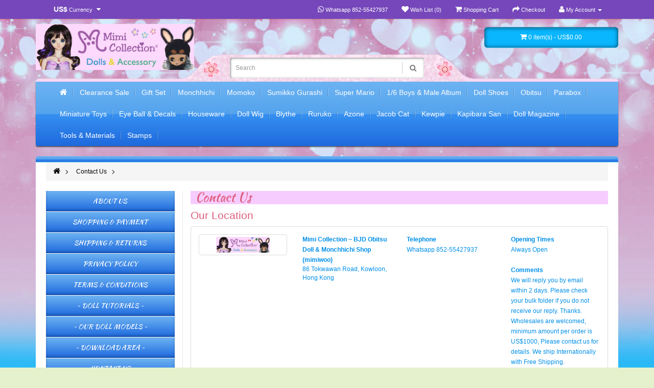

--- FILE ---
content_type: text/html; charset=utf-8
request_url: https://www.mimiwoo.com/index.php?route=information/contact&enquiry=NDA110SLR+17mm+x+9mm+Metal+Rectangle+Belt+Buckle+Silver+%283pcs%29
body_size: 10609
content:
<!DOCTYPE html>
<!--[if IE]><![endif]-->
<!--[if IE 8 ]><html dir="ltr" lang="en" class="ie8"><![endif]-->
<!--[if IE 9 ]><html dir="ltr" lang="en" class="ie9"><![endif]-->
<!--[if (gt IE 9)|!(IE)]><!-->
<html dir="ltr" lang="en">
<!--<![endif]-->
<head>
<meta charset="UTF-8" />
<meta name="viewport" content="width=device-width, initial-scale=1">
<title>Contact Us</title>
<base href="https://www.mimiwoo.com/" />
<meta http-equiv="X-UA-Compatible" content="IE=edge">
<link href="image/catalog/mimiwoo/preview_16x16.png" rel="icon" />
<script src="catalog/view/javascript/jquery/jquery-2.1.1.min.js" type="text/javascript"></script>
<link href="catalog/view/javascript/bootstrap/css/bootstrap.min.css" rel="stylesheet" media="screen" />
<script src="catalog/view/javascript/bootstrap/js/bootstrap.min.js" type="text/javascript"></script>
<link href="catalog/view/javascript/font-awesome/css/font-awesome.min.css" rel="stylesheet" type="text/css" />
<link href="//fonts.googleapis.com/css?family=Kaushan+Script|Oswald|Open+Sans:400,400italic,300,700&subset=latin,latin-ext,cyrillic-ext,cyrillic" rel="stylesheet" type="text/css" />
<link href="catalog/view/theme/toysworld/stylesheet/stylesheet.css" rel="stylesheet">
<link href="catalog/view/theme/toysworld/stylesheet/cloud-zoom.css" rel="stylesheet">
<script src="catalog/view/javascript/common.js" type="text/javascript"></script>
<script src="catalog/view/theme/toysworld/js/cloud-zoom.1.0.2.min.js" type="text/javascript"></script>
<style type='text/css'>
      /* Body Text Color */
   body{color:#008FE8;}
         /* Text Link Color */
   a{color:#842CD1;}
          /* Text Link Hover Color */
   a:hover{color:#EE92FC;}
          /* Heading Color (h1 to h6 */
   h1,h2,h3,h4,h5,h6{ color:#DE5F7D;}
   
      /* Heading Background Color */
   h1,h2{ background-color:#F6CCFF;}
      
               /* Breadcrumb Text Link Hover Color */
  .breadcrumb > li a:hover{color:#A551C4;}
                  
       /* Left / Right Menu Text Color */
   .list-group a{color:#601B88;}
          /* Left / Right Menu Text Hover Color */
   .list-group a.active, .list-group a.active:hover, .list-group a:hover { color:#FF2962;}
                  /* Top Header Background Color */
   #top, #top .container{ background:#7547BA;}
            /* Top Header Text Hover Color */
   #top .btn-link:hover, #top-links a:hover,.list-inline li span:hover,#top-links li.phone a i:hover{color:#C4FFFF;}
            /* Top Header Dropdown Text Color */
   .dropdown-menu li button,.dropdown-menu-right li a{ color:#8300B3 !important;}
         /* Top Header Dropdown Text Hover Color */
   #top-links .dropdown-menu a:hover,#top #currency .currency-select:hover{ color:#FFFFC4 !important;}
         /* Top Header Dropdown Text Hover Bg Color */
  .dropdown-menu li > a:hover,#top #currency .currency-select:hover{ background: #983DFF;}
    
       
           
      /* Cart Select Text Color */
   #cart.open > .btn{color:#FCFFD1;}
               
            /* Menu Dropdown Text Hover Color */
   #menu .dropdown-inner li a:hover,#menu .see-all:hover, #menu .see-all:focus{color:#FFFCAB !important;}
         /* Menu Dropdown Text Hover Bg Color */
    #menu .dropdown-inner li a:hover,#menu .see-all:hover, #menu .see-all:focus{background:#9DD3F2;}
         /* Menu Dropdown See All Text Color */
   #menu .see-all{color:#C9FDFF;}
                /* Product Title Text Color */
   .product-thumb h4 a{ color:#653EE6;}
             /* New Price Text Color */
    .product-thumb .price-new,.product-thumb .price{color:#7D1324;}
               
      /* Add To Cart Text Hover Color */
   .product-thumb .cart button:hover{color:#F8FF3B;}
      
   
       /* Wishlist Icon Color */
   .product-thumb .wishlist a{ color:#D196CB;}
   
   
 
  
            
     

       
           /* Custom Content Text Color */
   .socialblock p{ color:#663A65;}
      
      /* Footer Background Color */
   footer,footer .container{ background:#246B21;}
   
       /* Footer Text Color */
    footer ul li,footer p{color:#E3FEFF;}
          /* Footer Heading Color */
   footer h5{color:#DF8CDC;}
            /* Footer Link Hover Color */
   footer a:hover{color:#F8FF9C;}
         /* Footer HR Line Color */
     .social-links ul.list-inline li a{ border-color:#E5BFFF; color:#E5BFFF;}
    
        /* Poweredby  Background Color */
   .powered{background:#5E1F7D;}
       
      /* Poweredby Text Color */
   .powered p{color:#FABEE6;}
             /* Custom Footer Icon 1 Bg Color */
   .info-boxes .info1 .fa-stack .fa-inverse{color:#2C40A3;}
         /* Custom Footer Icon 2 Bg Color */
   .info-boxes .info2 .fa-stack .fa-inverse{color:#904C9E;}
          /* Custom Footer Icon 3 Bg Color */
   .info-boxes .info3 .fa-stack .fa-inverse{color:#B03838;}
      
</style>


<style type="text/css">
.ribbo{background:url("catalog/view/theme/toysworld/image/sale-image4.png");}
</style>
     
<style type="text/css"> 
   

  
</style> 
<!-- Global site tag (gtag.js) - Google Analytics -->
<script async src="https://www.googletagmanager.com/gtag/js?id=UA-82448325-1"></script>
<script>
  window.dataLayer = window.dataLayer || [];
  function gtag(){dataLayer.push(arguments);}
  gtag('js', new Date());

  gtag('config', 'UA-82448325-1');
</script>

<script>
window.addEventListener('load',function(){ 
  if(window.location.href.indexOf('/index.php?route=checkout/success')>-1){
    gtag('event', 'success', {
    'event_category': 'checkout',
    'event_label': 'purchase'
  });
  }
})
</script> 

					<!-- Facebook Pixel Code Start -->
			

<!-- Facebook Pixel Code -->
<script>
!function(f,b,e,v,n,t,s){if(f.fbq)return;n=f.fbq=function(){n.callMethod?
n.callMethod.apply(n,arguments):n.queue.push(arguments)};if(!f._fbq)f._fbq=n;
n.push=n;n.loaded=!0;n.version='2.0';n.queue=[];t=b.createElement(e);t.async=!0;
t.src=v;s=b.getElementsByTagName(e)[0];s.parentNode.insertBefore(t,s)}(window,
document,'script','https://connect.facebook.net/en_US/fbevents.js');

fbq('init', '871196019660956');
fbq('track', "PageView");
fbq('track', 'ViewContent');
fbq('track', 'Search');
fbq('track', 'AddToCart');
fbq('track', 'AddToWishlist');
fbq('track', 'InitiateCheckout');
fbq('track', 'AddPaymentInfo');
fbq('track', 'Purchase', {value: '2.00', currency:'USD'});
fbq('track', 'CompleteRegistration');
</script>
<noscript><img height="1" width="1" style="display:none"
src="https://www.facebook.com/tr?id=871196019660956&ev=PageView&noscript=1"
/></noscript>
<!-- End Facebook Pixel Code -->
			
			
			
	
	
			
<!-- Facebook Pixel Code End -->
 			
			
</head>
<body class="information-contact">
<nav id="top">
  <div class="container">
    <div class="pull-left">
<form action="https://www.mimiwoo.com/index.php?route=common/currency/currency" method="post" enctype="multipart/form-data" id="form-currency">
  <div class="btn-group">
    <button class="btn btn-link dropdown-toggle" data-toggle="dropdown">
                            <strong>US$</strong>
            <span class="hidden-xs hidden-sm hidden-md">Currency</span> <i class="fa fa-caret-down"></i></button>
    <ul class="dropdown-menu">
                  <li><button class="currency-select btn btn-link btn-block" type="button" name="EUR">€ Euro</button></li>
                        <li><button class="currency-select btn btn-link btn-block" type="button" name="JPY">円 Japanese Yen</button></li>
                        <li><button class="currency-select btn btn-link btn-block" type="button" name="USD">US$ US Dollar</button></li>
                </ul>
  </div>
  <input type="hidden" name="code" value="" />
  <input type="hidden" name="redirect" value="https://www.mimiwoo.com/index.php?route=information/contact&amp;enquiry=NDA110SLR 17mm x 9mm Metal Rectangle Belt Buckle Silver (3pcs)" />
</form>
</div>
        <div id="top-links" class="nav pull-right">
      <ul class="list-inline">
        <li class="phone"><a href="http://www.mimiwoo.com/index.php?route=information/contact"><i class="fa fa-whatsapp"></i></a> <span class="hidden-xs hidden-sm hidden-md">Whatsapp 852-55427937</span></li>
        <li><a href="https://www.mimiwoo.com/index.php?route=account/wishlist" id="wishlist-total" title="Wish List (0)"><i class="fa fa-heart"></i> <span class="hidden-xs hidden-sm hidden-md">Wish List (0)</span></a></li>
        <li><a href="http://www.mimiwoo.com/index.php?route=checkout/cart" title="Shopping Cart"><i class="fa fa-shopping-cart"></i> <span class="hidden-xs hidden-sm hidden-md">Shopping Cart</span></a></li>
        <li><a href="https://www.mimiwoo.com/index.php?route=checkout/checkout" title="Checkout"><i class="fa fa-share"></i> <span class="hidden-xs hidden-sm hidden-md">Checkout</span></a></li>
               <li class="dropdown"><a href="https://www.mimiwoo.com/index.php?route=account/account" title="My Account" class="dropdown-toggle" data-toggle="dropdown"><i class="fa fa-user"></i> <span class="hidden-xs hidden-sm hidden-md">My Account</span> <span class="caret"></span></a>
          <ul class="dropdown-menu dropdown-menu-right">
                        <li><a href="https://www.mimiwoo.com/index.php?route=account/register"><i class="fa fa-user-plus" style="min-width: 16px;" aria-hidden="true"></i>  Register</a></li>
            <li><a href="https://www.mimiwoo.com/index.php?route=account/login"><i class="fa fa-sign-in" style="min-width: 16px;" aria-hidden="true"></i>   Login</a></li>
                      </ul>
        </li>
      </ul>
    </div>
  </div>
</nav>
<div class="desginpattern">
<div class="boxed">

<header>
  <div class="container">
    <div class="row">
      <div class="col-sm-5">
        <div id="logo">
                    <a href="http://www.mimiwoo.com/index.php?route=common/home"><img src="image/catalog/logo.jpg" title="Mimi Collection ~ BJD Obitsu Doll &amp; Monchhichi Shop (mimiwoo)" alt="Mimi Collection ~ BJD Obitsu Doll &amp; Monchhichi Shop (mimiwoo)" class="img-responsive" /></a>
                  </div>
      </div>
       <div class="col-sm-4">      </div>
      <div class="col-sm-3"><div id="cart" class="btn-group btn-block">
  <button type="button" data-toggle="dropdown" data-loading-text="Loading..." class="btn btn-inverse btn-block btn-lg dropdown-toggle"><i class="fa fa-shopping-cart"></i> <span id="cart-total">0 item(s) - US$0.00</span></button>
  <ul class="dropdown-menu pull-right">
        <li>
      <p class="text-center">Your shopping cart is empty!</p>
    </li>
      </ul>
</div>
</div>
    </div>
    
  </div>
</header>

  <div id="header" class="container searchbg">
<div class="row">
        <div class="col-sm-4"></div>
      <div class="col-sm-4 srch"><div id="search" class="input-group">
  <input type="text" name="search" value="" placeholder="Search" class="form-control input-lg" />
  <span class="input-group-btn">
    <button type="button" class="btn btn-default btn-lg"><i class="fa fa-search"></i></button>
  </span>
</div>      </div>
        <div class="col-sm-4"></div>
    </div>
    </div>
<div class="container menuhead">
  <nav id="menu" class="navbar">
    <div class="navbar-header"><span id="category" class="visible-xs">Categories (click right box) -></span>
      <button type="button" class="btn btn-navbar navbar-toggle" data-toggle="collapse" data-target=".navbar-ex1-collapse"><i class="fa fa-bars"></i></button>
    </div>
    <div class="collapse navbar-collapse navbar-ex1-collapse">
      <ul class="nav navbar-nav">
       <li><a href="http://www.mimiwoo.com/index.php?route=common/home" class="homeiconbg"><i class="fa fa-home"></i></a></li>
                        
                                <li><a href="http://www.mimiwoo.com/index.php?route=product/category&amp;path=902">Clearance Sale</a></li>
                 
            
                                
                                <li><a href="http://www.mimiwoo.com/index.php?route=product/category&amp;path=852">Gift Set</a></li>
                 
            
                                <li class="dropdown"><a href="http://www.mimiwoo.com/index.php?route=product/category&amp;path=637" class="dropdown-toggle" data-toggle="dropdown">Monchhichi</a>
          <div class="dropdown-menu">
            <div class="dropdown-inner">
                            <ul class="list-unstyled">
                                <li><a href="http://www.mimiwoo.com/index.php?route=product/category&amp;path=637_858">Wedding &amp; Box Set</a></li>
                                <li><a href="http://www.mimiwoo.com/index.php?route=product/category&amp;path=637_705">Monchhichi (SS)</a></li>
                                <li><a href="http://www.mimiwoo.com/index.php?route=product/category&amp;path=637_678">Monchhichi (S)</a></li>
                                <li><a href="http://www.mimiwoo.com/index.php?route=product/category&amp;path=637_702">Monchhichi (M)</a></li>
                                <li><a href="http://www.mimiwoo.com/index.php?route=product/category&amp;path=637_701">Monchhichi (L)</a></li>
                                <li><a href="http://www.mimiwoo.com/index.php?route=product/category&amp;path=637_700">Monchhichi (2L)</a></li>
                                <li><a href="http://www.mimiwoo.com/index.php?route=product/category&amp;path=637_915">Monchhichi (XL)</a></li>
                              </ul>
                            <ul class="list-unstyled">
                                <li><a href="http://www.mimiwoo.com/index.php?route=product/category&amp;path=637_639">Bebichhichi (S)</a></li>
                                <li><a href="http://www.mimiwoo.com/index.php?route=product/category&amp;path=637_865">Bebichhichi (M &amp; L)</a></li>
                                <li><a href="http://www.mimiwoo.com/index.php?route=product/category&amp;path=637_768">Big Head MCC</a></li>
                                <li><a href="http://www.mimiwoo.com/index.php?route=product/category&amp;path=637_882">Monchhichi Mascot</a></li>
                                <li><a href="http://www.mimiwoo.com/index.php?route=product/category&amp;path=637_679">Outfit (S Size)</a></li>
                                <li><a href="http://www.mimiwoo.com/index.php?route=product/category&amp;path=637_898">Outfit (M  Size)</a></li>
                                <li><a href="http://www.mimiwoo.com/index.php?route=product/category&amp;path=637_914">Outfit (L Size)</a></li>
                              </ul>
                            <ul class="list-unstyled">
                                <li><a href="http://www.mimiwoo.com/index.php?route=product/category&amp;path=637_856">Shoes (S Size)</a></li>
                                <li><a href="http://www.mimiwoo.com/index.php?route=product/category&amp;path=637_883">Bag &amp; Pouch</a></li>
                                <li><a href="http://www.mimiwoo.com/index.php?route=product/category&amp;path=637_900">Bedding</a></li>
                                <li><a href="http://www.mimiwoo.com/index.php?route=product/category&amp;path=637_903">Monchhichi Fashion (Adult &amp; Kids)</a></li>
                                <li><a href="http://www.mimiwoo.com/index.php?route=product/category&amp;path=637_681">Others</a></li>
                                <li><a href="http://www.mimiwoo.com/index.php?route=product/category&amp;path=637_904">Monchhichi Jewelry</a></li>
                              </ul>
                          </div>
            <a href="http://www.mimiwoo.com/index.php?route=product/category&amp;path=637" class="see-all">Show All Monchhichi</a> </div>
        </li>
                                <li class="dropdown"><a href="http://www.mimiwoo.com/index.php?route=product/category&amp;path=621" class="dropdown-toggle" data-toggle="dropdown">Momoko</a>
          <div class="dropdown-menu">
            <div class="dropdown-inner">
                            <ul class="list-unstyled">
                                <li><a href="http://www.mimiwoo.com/index.php?route=product/category&amp;path=621_622">Momoko doll</a></li>
                                <li><a href="http://www.mimiwoo.com/index.php?route=product/category&amp;path=621_628">Mame Momoko</a></li>
                                <li><a href="http://www.mimiwoo.com/index.php?route=product/category&amp;path=621_631">Momoko Outfit</a></li>
                                <li><a href="http://www.mimiwoo.com/index.php?route=product/category&amp;path=621_634">Shoes &amp; Socks</a></li>
                                <li><a href="http://www.mimiwoo.com/index.php?route=product/category&amp;path=621_649">Accessory</a></li>
                              </ul>
                          </div>
            <a href="http://www.mimiwoo.com/index.php?route=product/category&amp;path=621" class="see-all">Show All Momoko</a> </div>
        </li>
                                
                                <li><a href="http://www.mimiwoo.com/index.php?route=product/category&amp;path=908">Sumikko Gurashi</a></li>
                 
            
                                <li class="dropdown"><a href="http://www.mimiwoo.com/index.php?route=product/category&amp;path=810" class="dropdown-toggle" data-toggle="dropdown">Super Mario</a>
          <div class="dropdown-menu">
            <div class="dropdown-inner">
                            <ul class="list-unstyled">
                                <li><a href="http://www.mimiwoo.com/index.php?route=product/category&amp;path=810_912">Super Mario Plush</a></li>
                                <li><a href="http://www.mimiwoo.com/index.php?route=product/category&amp;path=810_913">Others</a></li>
                              </ul>
                          </div>
            <a href="http://www.mimiwoo.com/index.php?route=product/category&amp;path=810" class="see-all">Show All Super Mario</a> </div>
        </li>
                                
                                <li><a href="http://www.mimiwoo.com/index.php?route=product/category&amp;path=909">1/6 Boys &amp; Male Album</a></li>
                 
            
                                <li class="dropdown"><a href="http://www.mimiwoo.com/index.php?route=product/category&amp;path=868" class="dropdown-toggle" data-toggle="dropdown">Doll Shoes</a>
          <div class="dropdown-menu">
            <div class="dropdown-inner">
                            <ul class="list-unstyled">
                                <li><a href="http://www.mimiwoo.com/index.php?route=product/category&amp;path=868_870">Foot size &lt; 8cm (SD13 Boy)</a></li>
                                <li><a href="http://www.mimiwoo.com/index.php?route=product/category&amp;path=868_869">Foot size &lt; 7cm (SD Girls)</a></li>
                                <li><a href="http://www.mimiwoo.com/index.php?route=product/category&amp;path=868_871">Foot size &lt; 5.6cm (MSD / OB60)</a></li>
                                <li><a href="http://www.mimiwoo.com/index.php?route=product/category&amp;path=868_872">Foot size &lt; 4cm (Yo SD)</a></li>
                                <li><a href="http://www.mimiwoo.com/index.php?route=product/category&amp;path=868_874">Foot Size &lt; 3.5cm (OB Male)</a></li>
                                <li><a href="http://www.mimiwoo.com/index.php?route=product/category&amp;path=868_873">Foot size &lt; 2.6cm (LY)</a></li>
                                <li><a href="http://www.mimiwoo.com/index.php?route=product/category&amp;path=868_875">Foot Size &lt; 2.3cm (Neo B / Momoko)</a></li>
                                <li><a href="http://www.mimiwoo.com/index.php?route=product/category&amp;path=868_876">Foot Size &lt; 2cm (Middle B / OB 11cm)</a></li>
                              </ul>
                          </div>
            <a href="http://www.mimiwoo.com/index.php?route=product/category&amp;path=868" class="see-all">Show All Doll Shoes</a> </div>
        </li>
                                <li class="dropdown"><a href="http://www.mimiwoo.com/index.php?route=product/category&amp;path=623" class="dropdown-toggle" data-toggle="dropdown">Obitsu</a>
          <div class="dropdown-menu">
            <div class="dropdown-inner">
                            <ul class="list-unstyled">
                                <li><a href="http://www.mimiwoo.com/index.php?route=product/category&amp;path=623_650">Finished Doll</a></li>
                                <li><a href="http://www.mimiwoo.com/index.php?route=product/category&amp;path=623_745">11cm Doll</a></li>
                                <li><a href="http://www.mimiwoo.com/index.php?route=product/category&amp;path=623_782">11cm Doll Head</a></li>
                                <li><a href="http://www.mimiwoo.com/index.php?route=product/category&amp;path=623_752">11cm Doll Outfit</a></li>
                              </ul>
                            <ul class="list-unstyled">
                                <li><a href="http://www.mimiwoo.com/index.php?route=product/category&amp;path=623_781">11cm Doll Shoes</a></li>
                                <li><a href="http://www.mimiwoo.com/index.php?route=product/category&amp;path=623_624">1/6 Female Body</a></li>
                                <li><a href="http://www.mimiwoo.com/index.php?route=product/category&amp;path=623_804">23/21cm Female Head</a></li>
                                <li><a href="http://www.mimiwoo.com/index.php?route=product/category&amp;path=623_626">27/25cm Female Head</a></li>
                              </ul>
                            <ul class="list-unstyled">
                                <li><a href="http://www.mimiwoo.com/index.php?route=product/category&amp;path=623_625">1/6 Male Body</a></li>
                                <li><a href="http://www.mimiwoo.com/index.php?route=product/category&amp;path=623_627">1/6 Male Head</a></li>
                                <li><a href="http://www.mimiwoo.com/index.php?route=product/category&amp;path=623_645">1/6 Outfit</a></li>
                                <li><a href="http://www.mimiwoo.com/index.php?route=product/category&amp;path=623_632">1/6 Shoes &amp; Socks</a></li>
                              </ul>
                            <ul class="list-unstyled">
                                <li><a href="http://www.mimiwoo.com/index.php?route=product/category&amp;path=623_647">1/6 Wig</a></li>
                                <li><a href="http://www.mimiwoo.com/index.php?route=product/category&amp;path=623_630">1/6 Accessories</a></li>
                                <li><a href="http://www.mimiwoo.com/index.php?route=product/category&amp;path=623_629">1/3 Body &amp; Head</a></li>
                                <li><a href="http://www.mimiwoo.com/index.php?route=product/category&amp;path=623_674">1/3 Accessories</a></li>
                              </ul>
                            <ul class="list-unstyled">
                                <li><a href="http://www.mimiwoo.com/index.php?route=product/category&amp;path=623_636">1/3 Shoes &amp; Socks</a></li>
                                <li><a href="http://www.mimiwoo.com/index.php?route=product/category&amp;path=623_635">1/3 Outfit</a></li>
                                <li><a href="http://www.mimiwoo.com/index.php?route=product/category&amp;path=623_695">1/3 Wigs</a></li>
                              </ul>
                          </div>
            <a href="http://www.mimiwoo.com/index.php?route=product/category&amp;path=623" class="see-all">Show All Obitsu</a> </div>
        </li>
                                <li class="dropdown"><a href="http://www.mimiwoo.com/index.php?route=product/category&amp;path=793" class="dropdown-toggle" data-toggle="dropdown">Parabox</a>
          <div class="dropdown-menu">
            <div class="dropdown-inner">
                            <ul class="list-unstyled">
                                <li><a href="http://www.mimiwoo.com/index.php?route=product/category&amp;path=793_799">Head (11cm Girl)</a></li>
                                <li><a href="http://www.mimiwoo.com/index.php?route=product/category&amp;path=793_794">Head (23/21cm Girl)</a></li>
                                <li><a href="http://www.mimiwoo.com/index.php?route=product/category&amp;path=793_795">Head (27/25cm Girl)</a></li>
                                <li><a href="http://www.mimiwoo.com/index.php?route=product/category&amp;path=793_800">Head (27cm Boy)</a></li>
                                <li><a href="http://www.mimiwoo.com/index.php?route=product/category&amp;path=793_796">Head (60/50/40cm Doll)</a></li>
                                <li><a href="http://www.mimiwoo.com/index.php?route=product/category&amp;path=793_797">1/6 Accessories</a></li>
                                <li><a href="http://www.mimiwoo.com/index.php?route=product/category&amp;path=793_798">1/3 Accessories</a></li>
                              </ul>
                          </div>
            <a href="http://www.mimiwoo.com/index.php?route=product/category&amp;path=793" class="see-all">Show All Parabox</a> </div>
        </li>
                                <li class="dropdown"><a href="http://www.mimiwoo.com/index.php?route=product/category&amp;path=682" class="dropdown-toggle" data-toggle="dropdown">Miniature Toys</a>
          <div class="dropdown-menu">
            <div class="dropdown-inner">
                            <ul class="list-unstyled">
                                <li><a href="http://www.mimiwoo.com/index.php?route=product/category&amp;path=682_851">Mini Plush</a></li>
                                <li><a href="http://www.mimiwoo.com/index.php?route=product/category&amp;path=682_864">Weapon</a></li>
                                <li><a href="http://www.mimiwoo.com/index.php?route=product/category&amp;path=682_684">Furniture</a></li>
                                <li><a href="http://www.mimiwoo.com/index.php?route=product/category&amp;path=682_685">Food</a></li>
                                <li><a href="http://www.mimiwoo.com/index.php?route=product/category&amp;path=682_857">Flower</a></li>
                                <li><a href="http://www.mimiwoo.com/index.php?route=product/category&amp;path=682_687">Music Instrument</a></li>
                                <li><a href="http://www.mimiwoo.com/index.php?route=product/category&amp;path=682_853">Others</a></li>
                              </ul>
                          </div>
            <a href="http://www.mimiwoo.com/index.php?route=product/category&amp;path=682" class="see-all">Show All Miniature Toys</a> </div>
        </li>
                                <li class="dropdown"><a href="http://www.mimiwoo.com/index.php?route=product/category&amp;path=606" class="dropdown-toggle" data-toggle="dropdown">Eye Ball &amp; Decals</a>
          <div class="dropdown-menu">
            <div class="dropdown-inner">
                            <ul class="list-unstyled">
                                <li><a href="http://www.mimiwoo.com/index.php?route=product/category&amp;path=606_717">Acrylic Plastic Eye</a></li>
                                <li><a href="http://www.mimiwoo.com/index.php?route=product/category&amp;path=606_770">Glass Eye Ball</a></li>
                                <li><a href="http://www.mimiwoo.com/index.php?route=product/category&amp;path=606_728">1/6 Eye Decals</a></li>
                                <li><a href="http://www.mimiwoo.com/index.php?route=product/category&amp;path=606_734">1/3 Eye Decals</a></li>
                                <li><a href="http://www.mimiwoo.com/index.php?route=product/category&amp;path=606_725">Lashes & Acc</a></li>
                              </ul>
                          </div>
            <a href="http://www.mimiwoo.com/index.php?route=product/category&amp;path=606" class="see-all">Show All Eye Ball &amp; Decals</a> </div>
        </li>
                                <li class="dropdown"><a href="http://www.mimiwoo.com/index.php?route=product/category&amp;path=746" class="dropdown-toggle" data-toggle="dropdown">Houseware</a>
          <div class="dropdown-menu">
            <div class="dropdown-inner">
                            <ul class="list-unstyled">
                                <li><a href="http://www.mimiwoo.com/index.php?route=product/category&amp;path=746_754">QUALY Living Styles</a></li>
                                <li><a href="http://www.mimiwoo.com/index.php?route=product/category&amp;path=746_769">Kitchen</a></li>
                                <li><a href="http://www.mimiwoo.com/index.php?route=product/category&amp;path=746_749">Silk Flower</a></li>
                                <li><a href="http://www.mimiwoo.com/index.php?route=product/category&amp;path=746_786">Stationery</a></li>
                                <li><a href="http://www.mimiwoo.com/index.php?route=product/category&amp;path=746_806">Others</a></li>
                              </ul>
                          </div>
            <a href="http://www.mimiwoo.com/index.php?route=product/category&amp;path=746" class="see-all">Show All Houseware</a> </div>
        </li>
                                <li class="dropdown"><a href="http://www.mimiwoo.com/index.php?route=product/category&amp;path=787" class="dropdown-toggle" data-toggle="dropdown">Doll Wig</a>
          <div class="dropdown-menu">
            <div class="dropdown-inner">
                            <ul class="list-unstyled">
                                <li><a href="http://www.mimiwoo.com/index.php?route=product/category&amp;path=787_788">3.5-4</a></li>
                                <li><a href="http://www.mimiwoo.com/index.php?route=product/category&amp;path=787_789">4-5</a></li>
                                <li><a href="http://www.mimiwoo.com/index.php?route=product/category&amp;path=787_790">6-7</a></li>
                                <li><a href="http://www.mimiwoo.com/index.php?route=product/category&amp;path=787_791">7-8</a></li>
                                <li><a href="http://www.mimiwoo.com/index.php?route=product/category&amp;path=787_792">8-9</a></li>
                              </ul>
                          </div>
            <a href="http://www.mimiwoo.com/index.php?route=product/category&amp;path=787" class="see-all">Show All Doll Wig</a> </div>
        </li>
                                <li class="dropdown"><a href="http://www.mimiwoo.com/index.php?route=product/category&amp;path=602" class="dropdown-toggle" data-toggle="dropdown">Blythe</a>
          <div class="dropdown-menu">
            <div class="dropdown-inner">
                            <ul class="list-unstyled">
                                <li><a href="http://www.mimiwoo.com/index.php?route=product/category&amp;path=602_667">Neo Blythe</a></li>
                                <li><a href="http://www.mimiwoo.com/index.php?route=product/category&amp;path=602_836">Middie Blythe Doll</a></li>
                                <li><a href="http://www.mimiwoo.com/index.php?route=product/category&amp;path=602_850">Petite Blythe</a></li>
                                <li><a href="http://www.mimiwoo.com/index.php?route=product/category&amp;path=602_609">Wig for 12" Doll</a></li>
                                <li><a href="http://www.mimiwoo.com/index.php?route=product/category&amp;path=602_611">Outfit for Neo Blythe</a></li>
                                <li><a href="http://www.mimiwoo.com/index.php?route=product/category&amp;path=602_610">Shoes for Neo Blythe</a></li>
                                <li><a href="http://www.mimiwoo.com/index.php?route=product/category&amp;path=602_849">Socks for Neo Blythe</a></li>
                                <li><a href="http://www.mimiwoo.com/index.php?route=product/category&amp;path=602_840">Shoes for Middie Blythe</a></li>
                                <li><a href="http://www.mimiwoo.com/index.php?route=product/category&amp;path=602_666">Postcards &amp; Books</a></li>
                                <li><a href="http://www.mimiwoo.com/index.php?route=product/category&amp;path=602_612">Accessory</a></li>
                              </ul>
                          </div>
            <a href="http://www.mimiwoo.com/index.php?route=product/category&amp;path=602" class="see-all">Show All Blythe</a> </div>
        </li>
                                <li class="dropdown"><a href="http://www.mimiwoo.com/index.php?route=product/category&amp;path=854" class="dropdown-toggle" data-toggle="dropdown">Ruruko</a>
          <div class="dropdown-menu">
            <div class="dropdown-inner">
                            <ul class="list-unstyled">
                                <li><a href="http://www.mimiwoo.com/index.php?route=product/category&amp;path=854_855">Full Set Doll</a></li>
                              </ul>
                          </div>
            <a href="http://www.mimiwoo.com/index.php?route=product/category&amp;path=854" class="see-all">Show All Ruruko</a> </div>
        </li>
                                <li class="dropdown"><a href="http://www.mimiwoo.com/index.php?route=product/category&amp;path=642" class="dropdown-toggle" data-toggle="dropdown">Azone</a>
          <div class="dropdown-menu">
            <div class="dropdown-inner">
                            <ul class="list-unstyled">
                                <li><a href="http://www.mimiwoo.com/index.php?route=product/category&amp;path=642_805">1/12 Picco Neemo</a></li>
                                <li><a href="http://www.mimiwoo.com/index.php?route=product/category&amp;path=642_837">1/12 Outfit & Shoes</a></li>
                                <li><a href="http://www.mimiwoo.com/index.php?route=product/category&amp;path=642_643">1/6 Pure Neemo</a></li>
                                <li><a href="http://www.mimiwoo.com/index.php?route=product/category&amp;path=642_727">21&23cm (XS) Outfit</a></li>
                                <li><a href="http://www.mimiwoo.com/index.php?route=product/category&amp;path=642_726">23.5cm (S) Outfit</a></li>
                                <li><a href="http://www.mimiwoo.com/index.php?route=product/category&amp;path=642_767">25cm (M) Outfit</a></li>
                                <li><a href="http://www.mimiwoo.com/index.php?route=product/category&amp;path=642_644">27cm (L) Outfit</a></li>
                                <li><a href="http://www.mimiwoo.com/index.php?route=product/category&amp;path=642_706">1/6 Male Outfit</a></li>
                                <li><a href="http://www.mimiwoo.com/index.php?route=product/category&amp;path=642_707">1/6 Shoes &amp; Socks</a></li>
                                <li><a href="http://www.mimiwoo.com/index.php?route=product/category&amp;path=642_703">1/6 Doll & Accessory</a></li>
                              </ul>
                          </div>
            <a href="http://www.mimiwoo.com/index.php?route=product/category&amp;path=642" class="see-all">Show All Azone</a> </div>
        </li>
                                <li class="dropdown"><a href="http://www.mimiwoo.com/index.php?route=product/category&amp;path=866" class="dropdown-toggle" data-toggle="dropdown">Jacob Cat</a>
          <div class="dropdown-menu">
            <div class="dropdown-inner">
                            <ul class="list-unstyled">
                                <li><a href="http://www.mimiwoo.com/index.php?route=product/category&amp;path=866_867">Plush</a></li>
                              </ul>
                          </div>
            <a href="http://www.mimiwoo.com/index.php?route=product/category&amp;path=866" class="see-all">Show All Jacob Cat</a> </div>
        </li>
                                <li class="dropdown"><a href="http://www.mimiwoo.com/index.php?route=product/category&amp;path=690" class="dropdown-toggle" data-toggle="dropdown">Kewpie</a>
          <div class="dropdown-menu">
            <div class="dropdown-inner">
                            <ul class="list-unstyled">
                                <li><a href="http://www.mimiwoo.com/index.php?route=product/category&amp;path=690_692">Figure</a></li>
                                <li><a href="http://www.mimiwoo.com/index.php?route=product/category&amp;path=690_691">Plush</a></li>
                              </ul>
                          </div>
            <a href="http://www.mimiwoo.com/index.php?route=product/category&amp;path=690" class="see-all">Show All Kewpie</a> </div>
        </li>
                                <li class="dropdown"><a href="http://www.mimiwoo.com/index.php?route=product/category&amp;path=670" class="dropdown-toggle" data-toggle="dropdown">Kapibara San</a>
          <div class="dropdown-menu">
            <div class="dropdown-inner">
                            <ul class="list-unstyled">
                                <li><a href="http://www.mimiwoo.com/index.php?route=product/category&amp;path=670_671">Plush</a></li>
                                <li><a href="http://www.mimiwoo.com/index.php?route=product/category&amp;path=670_673">Others</a></li>
                              </ul>
                          </div>
            <a href="http://www.mimiwoo.com/index.php?route=product/category&amp;path=670" class="see-all">Show All Kapibara San</a> </div>
        </li>
                                <li class="dropdown"><a href="http://www.mimiwoo.com/index.php?route=product/category&amp;path=651" class="dropdown-toggle" data-toggle="dropdown">Doll Magazine</a>
          <div class="dropdown-menu">
            <div class="dropdown-inner">
                            <ul class="list-unstyled">
                                <li><a href="http://www.mimiwoo.com/index.php?route=product/category&amp;path=651_652">Dollybird</a></li>
                                <li><a href="http://www.mimiwoo.com/index.php?route=product/category&amp;path=651_653">Dolly*Dolly</a></li>
                                <li><a href="http://www.mimiwoo.com/index.php?route=product/category&amp;path=651_658">Doll Coordinate Recipe</a></li>
                                <li><a href="http://www.mimiwoo.com/index.php?route=product/category&amp;path=651_654">CWC Blythe</a></li>
                                <li><a href="http://www.mimiwoo.com/index.php?route=product/category&amp;path=651_659">Ball Joint Doll</a></li>
                                <li><a href="http://www.mimiwoo.com/index.php?route=product/category&amp;path=651_737">Dolly Whisper</a></li>
                                <li><a href="http://www.mimiwoo.com/index.php?route=product/category&amp;path=651_655">Others</a></li>
                              </ul>
                          </div>
            <a href="http://www.mimiwoo.com/index.php?route=product/category&amp;path=651" class="see-all">Show All Doll Magazine</a> </div>
        </li>
                                <li class="dropdown"><a href="http://www.mimiwoo.com/index.php?route=product/category&amp;path=660" class="dropdown-toggle" data-toggle="dropdown">Tools &amp; Materials</a>
          <div class="dropdown-menu">
            <div class="dropdown-inner">
                            <ul class="list-unstyled">
                                <li><a href="http://www.mimiwoo.com/index.php?route=product/category&amp;path=660_748">Painting &amp; Styling</a></li>
                                <li><a href="http://www.mimiwoo.com/index.php?route=product/category&amp;path=660_662">Eye Putty</a></li>
                                <li><a href="http://www.mimiwoo.com/index.php?route=product/category&amp;path=660_802">DIY - Pendant</a></li>
                                <li><a href="http://www.mimiwoo.com/index.php?route=product/category&amp;path=660_747">DIY - Button</a></li>
                                <li><a href="http://www.mimiwoo.com/index.php?route=product/category&amp;path=660_751">DIY - Buckle</a></li>
                                <li><a href="http://www.mimiwoo.com/index.php?route=product/category&amp;path=660_778">DIY - Rivet</a></li>
                                <li><a href="http://www.mimiwoo.com/index.php?route=product/category&amp;path=660_803">DIY - Eyelet</a></li>
                                <li><a href="http://www.mimiwoo.com/index.php?route=product/category&amp;path=660_829">DIY - Satin Rose</a></li>
                                <li><a href="http://www.mimiwoo.com/index.php?route=product/category&amp;path=660_750">DIY - Zipper</a></li>
                                <li><a href="http://www.mimiwoo.com/index.php?route=product/category&amp;path=660_822">DIY - Lace Trim</a></li>
                                <li><a href="http://www.mimiwoo.com/index.php?route=product/category&amp;path=660_830">DIY - Woven Tape</a></li>
                                <li><a href="http://www.mimiwoo.com/index.php?route=product/category&amp;path=660_835">Heat-Resistant Hair</a></li>
                                <li><a href="http://www.mimiwoo.com/index.php?route=product/category&amp;path=660_783">Adhesive Fabric Tape</a></li>
                                <li><a href="http://www.mimiwoo.com/index.php?route=product/category&amp;path=660_811">Rhinestone Banding Trim</a></li>
                                <li><a href="http://www.mimiwoo.com/index.php?route=product/category&amp;path=660_807">DIY Sewing Kit</a></li>
                                <li><a href="http://www.mimiwoo.com/index.php?route=product/category&amp;path=660_753">Other Materials</a></li>
                              </ul>
                          </div>
            <a href="http://www.mimiwoo.com/index.php?route=product/category&amp;path=660" class="see-all">Show All Tools &amp; Materials</a> </div>
        </li>
                                <li class="dropdown"><a href="http://www.mimiwoo.com/index.php?route=product/category&amp;path=910" class="dropdown-toggle" data-toggle="dropdown">Stamps</a>
          <div class="dropdown-menu">
            <div class="dropdown-inner">
                            <ul class="list-unstyled">
                                <li><a href="http://www.mimiwoo.com/index.php?route=product/category&amp;path=910_911">Japan Stamps</a></li>
                              </ul>
                          </div>
            <a href="http://www.mimiwoo.com/index.php?route=product/category&amp;path=910" class="see-all">Show All Stamps</a> </div>
        </li>
                      </ul>
    </div>
  </nav>
</div>

<div class="box-content-sty-outer"></div>
<div class="patern">
<div class="container">
  <ul class="breadcrumb">
        <li><a href="http://www.mimiwoo.com/index.php?route=common/home"><i class="fa fa-home"></i></a></li>
        <li><a href="http://www.mimiwoo.com/index.php?route=information/contact">Contact Us</a></li>
      </ul>
  <div class="row"><aside id="column-left" class="col-sm-3 hidden-xs">
    <div class="sidebar">
    <ul class="nav nav-tabs nav-stacked">
                    <li>
                <a href="http://www.mimiwoo.com/index.php?route=information/information&amp;information_id=18">About Us</a>
            </li>
                    <li>
                <a href="http://www.mimiwoo.com/index.php?route=information/information&amp;information_id=6">Shopping &amp; Payment</a>
            </li>
                    <li>
                <a href="http://www.mimiwoo.com/index.php?route=information/information&amp;information_id=4">Shipping &amp; Returns</a>
            </li>
                    <li>
                <a href="http://www.mimiwoo.com/index.php?route=information/information&amp;information_id=3">Privacy Policy</a>
            </li>
                    <li>
                <a href="http://www.mimiwoo.com/index.php?route=information/information&amp;information_id=5">Terms &amp; Conditions</a>
            </li>
                    <li>
                <a href="http://www.mimiwoo.com/index.php?route=information/information&amp;information_id=8">~ Doll Tutorials ~</a>
            </li>
                    <li>
                <a href="http://www.mimiwoo.com/index.php?route=information/information&amp;information_id=10">~ Our Doll Models ~</a>
            </li>
                    <li>
                <a href="http://www.mimiwoo.com/index.php?route=information/information&amp;information_id=9">~ Download Area ~</a>
            </li>
                <li>
            <a href="http://www.mimiwoo.com/index.php?route=information/contact">Contact Us</a>
        </li>

        <li>
            <a href="http://www.mimiwoo.com/index.php?route=information/sitemap">Site Map</a>
        </li>
    </ul>
</div>  </aside>
                <div id="content" class="col-sm-9">      <h1>Contact Us</h1>
      <h3>Our Location</h3>
      <div class="panel panel-default">
        <div class="panel-body">
          <div class="row">
                        <div class="col-sm-3"><img src="image/cache/catalog/mimiwoo/logo-268x50.jpg" alt="Mimi Collection ~ BJD Obitsu Doll &amp; Monchhichi Shop (mimiwoo)" title="Mimi Collection ~ BJD Obitsu Doll &amp; Monchhichi Shop (mimiwoo)" class="img-thumbnail" /></div>
                        <div class="col-sm-3"><strong>Mimi Collection ~ BJD Obitsu Doll &amp; Monchhichi Shop (mimiwoo)</strong><br />
              <address>
              86 Tokwawan Road, Kowloon, Hong Kong              </address>
                          </div>
            <div class="col-sm-3"><strong>Telephone</strong><br>
              Whatsapp 852-55427937<br />
              <br />
                          </div>
            <div class="col-sm-3">
                            <strong>Opening Times</strong><br />
              Always Open<br />
              <br />
                                          <strong>Comments</strong><br />
              We will reply you by email within 2 days. 
Please check your bulk folder if you do not receive our reply. Thanks.
Wholesales are welcomed, minimum amount per order is US$1000, Please contact us for details.
We ship Internationally with Free Shipping.                          </div>
          </div>
        </div>
      </div>
            <form action="https://www.mimicollection.mimiwoo.com/index.php?route=information/contact" method="post" enctype="multipart/form-data" class="form-horizontal">
        <fieldset>
          <legend>Contact Form</legend>
          <div class="form-group required">
            <label class="col-sm-2 control-label" for="input-name">Your Name</label>
            <div class="col-sm-10">
              <input type="text" name="name" value="" id="input-name" class="form-control" />
                          </div>
          </div>
          <div class="form-group required">
            <label class="col-sm-2 control-label" for="input-email">E-Mail Address</label>
            <div class="col-sm-10">
              <input type="text" name="email" value="" id="input-email" class="form-control" />
                          </div>
          </div>
          <div class="form-group required">
            <label class="col-sm-2 control-label" for="input-enquiry">Enquiry</label>
            <div class="col-sm-10">
              <textarea name="enquiry" rows="10" id="input-enquiry" class="form-control">NDA110SLR 17mm x 9mm Metal Rectangle Belt Buckle Silver (3pcs)</textarea>
                          </div>
          </div>
          <script src="//www.google.com/recaptcha/api.js" type="text/javascript"></script>
<fieldset>
  <legend>Captcha</legend>
  <div class="form-group required">
        <label class="col-sm-2 control-label">Please complete the captcha validation below</label>
    <div class="col-sm-10">
      <div class="g-recaptcha" data-sitekey="6LedzxAUAAAAANEtQ4-bFAmI7IaFsQizN0-uq_H1"></div>
          </div>
      </div>
</fieldset>
        </fieldset>
        <div class="buttons">
          <div class="pull-right">
            <input class="btn btn-primary" type="submit" value="Submit" />
          </div>
        </div>
      </form>
      </div>
    </div>
</div>
</div>
<div class="shadow-outer"></div>

</div>
</div>

<div class="socialblock">

        
            <div class="container">   <div class="row">
              
           
        
        
         <div class="col-sm-12">

                         <h5 class="title">About Mimi Collection</h5>
        <div class="social-newsletter">
          <div class="social-links">
         
            <p>We are an Online Shop for Dolls and Accessories - Obitsu, Monchhichi, Momoko Doll, Blythe, Ball-Jointed dolls, Azone, Doll Miniatures, DIY materials. Enjoy shopping in Mimi Collection !</p>
          </div>
        </div>
        





     </div>
    </div>  </div>
</div>
<footer>



  <div class="container">  

  
  
    
<div class="info-boxes">
 <div class="container">
    <div class="info-boxes-inner">
   
                 
               
        <div class="col-lg-3 col-sm-6 ">
          <div class="info-box info1 wow fadeInUp animated">
            <div class="row">
              <div class="col-xs-2"> <span class="fa-stack fa-lg"> <i class="fa fa-circle fa-stack-2x"></i> <i class="fa fa-globe fa-stack-1x fa-inverse"></i> </span> </div>
              <div class="col-xs-10">
                <h4>Enjoy shopping in Mimi Collection</h4>
                <h6>Thousands of customers all over the world enjoying our free delivery worldwide</h6>
              </div>
            </div>
          </div>
        </div>
                      <div class="col-lg-3 col-sm-6">
          <div class="info-box info2 wow fadeInUp animated">
            <div class="row">
              <div class="col-xs-2"> <span class="fa-stack fa-lg"> <i class="fa fa-circle fa-stack-2x"></i> <i class="fa fa-plane fa-stack-1x fa-inverse"></i> </span> </div>
              <div class="col-xs-10">
                <h4>Free International Shipping</h4>
                <h6>Delivery is FREE on all orders  worldwide !</h6>
              </div>
            </div>
          </div>
        </div>
                  
        <div class="col-lg-3 col-sm-6">
          <div class="info-box info3 wow fadeInUp animated">
            <div class="row">
              <div class="col-xs-2"> <span class="fa-stack fa-lg"> <i class="fa fa-circle fa-stack-2x"></i> <i class="fa fa-shopping-cart fa-stack-1x fa-inverse"></i> </span> </div>
              <div class="col-xs-10">
                <h4>Wholesales are welcomed</h4>
                <h6>To enjoy wholesale prices, Minimum amount per order is US$2000</h6>
              </div>
            </div>
          </div>
        </div>
                    
        <div class="col-lg-3 col-sm-6">
          <div class="info-box info4 wow fadeInUp animated">
            <div class="row">
              <div class="col-xs-2"> <span class="fa-stack fa-lg"> <i class="fa fa-circle fa-stack-2x"></i> <i class="fa fa-whatsapp fa-stack-1x fa-inverse"></i> </span> </div>
              <div class="col-xs-10">
               <h4>Whatsapp</h4>
                <h6>852-55427937</h6>
            </div>
          </div>
        </div>
      </div>
        
  </div>
</div>
</div>
  <div class="line overlay clearfix"> </div>
    
    <div class="row">
            <div class="col-sm-2">
        <h5>Information</h5>
        <ul class="list-unstyled">
                    <li><a href="http://www.mimiwoo.com/index.php?route=information/information&amp;information_id=18">About Us</a></li>
                    <li><a href="http://www.mimiwoo.com/index.php?route=information/information&amp;information_id=6">Shopping &amp; Payment</a></li>
                    <li><a href="http://www.mimiwoo.com/index.php?route=information/information&amp;information_id=4">Shipping &amp; Returns</a></li>
                    <li><a href="http://www.mimiwoo.com/index.php?route=information/information&amp;information_id=3">Privacy Policy</a></li>
                    <li><a href="http://www.mimiwoo.com/index.php?route=information/information&amp;information_id=5">Terms &amp; Conditions</a></li>
                    <li><a href="http://www.mimiwoo.com/index.php?route=information/information&amp;information_id=8">~ Doll Tutorials ~</a></li>
                    <li><a href="http://www.mimiwoo.com/index.php?route=information/information&amp;information_id=10">~ Our Doll Models ~</a></li>
                    <li><a href="http://www.mimiwoo.com/index.php?route=information/information&amp;information_id=9">~ Download Area ~</a></li>
                  </ul>
      </div>
            <div class="col-sm-2">
        <h5>Customer Service</h5>
        <ul class="list-unstyled">
          <li><a href="http://www.mimiwoo.com/index.php?route=information/contact"><i class="fa fa-pencil" style="min-width: 16px;" aria-hidden="true"></i>  Contact Us</a></li>
          <li><a href="https://www.mimiwoo.com/index.php?route=account/return/add"><i class="fa fa-question-circle" style="min-width: 16px;" aria-hidden="true"></i>  Returns</a></li>
          <li><a href="http://www.mimiwoo.com/index.php?route=information/sitemap"><i class="fa fa-sitemap" style="min-width: 16px;" aria-hidden="true"></i>  Site Map</a></li>
        </ul>
      </div>
      <div class="col-sm-2">
        <h5>Extras</h5>
        <ul class="list-unstyled">
          <li><a href="http://www.mimiwoo.com/index.php?route=product/manufacturer"><i class="fa fa-cubes" style="min-width: 16px;" aria-hidden="true"></i>  Brands</a></li>
          
          
          <li><a href="http://www.mimiwoo.com/index.php?route=product/special"><i class="fa fa-star-o" style="min-width: 16px;" aria-hidden="true"></i>  Specials</a></li>
        </ul>
      </div>
      <div class="col-sm-2">
        <h5>My Account</h5>
        <ul class="list-unstyled">
          <li><a href="https://www.mimiwoo.com/index.php?route=account/account"><i class="fa fa-user" style="min-width: 16px;" aria-hidden="true"></i>  My Account</a></li>
          <li><a href="https://www.mimiwoo.com/index.php?route=account/order"><i class="fa fa-history" style="min-width: 16px;" aria-hidden="true"></i>  Order History</a></li>
          <li><a href="https://www.mimiwoo.com/index.php?route=account/wishlist"><i class="fa fa-heart" style="min-width: 16px;" aria-hidden="true"></i>  Wish List</a></li>
          <li><a href="https://www.mimiwoo.com/index.php?route=account/newsletter"><i class="fa fa-newspaper-o" style="min-width: 16px;" aria-hidden="true"></i>  Newsletter</a></li>
        </ul>
      </div>
            <div class="col-sm-4">
        
      <h5></h5>
        <ul class="list-unstyled">
        <li><i class="fa fa-paw"></i>Mimi Collection</li>                   <li><i class="fa fa-whatsapp"></i>Whatsapp 852-55427937</li>          <li><i class="fa fa-envelope"></i>eshop@mimiwoo.com</li>        </ul>
            </div>
          </div>

     
  </div>
</footer>

					<script>//minus quantity
	$('#minus-qty').css("margin-top", ".2em");
	$('#minus-qty').click(function(){
		var crtval = $('#input-quantity').val();
		if(crtval < 2){
			alert('Quantity cannot be 0');
		}
		else{
		var cartval = parseInt(crtval) - parseInt(1);
		//alert(cartval);
		$('#input-quantity').append().val(cartval);
		}
   });
	
		//add quantity
	$('#plus-qty').click(function(){
		var crtval = $('#input-quantity').val();
		var cartval = parseInt(crtval) + parseInt(1);
		//alert(cartval);
		$('#input-quantity').append().val(cartval);
   });</script>
				

<div class="powered">
 <div class="container">

     <div class="row">
     <div class="col-sm-2"><p class="powered">Mimi Collection © 2026</p> </div>
     
                   <div class="col-sm-5">
         
      <div class="payment-links">
          <ul class="list-inline list-unstyled">
                                                                                                                          <li><span class="paymentfooter moneybookers"></span></li>            <li><span class="paymentfooter paypal"></span></li>                                                            <li><span class="paymentfooter visa"></span></li>           
            <li><span class="paymentfooter mastercard"></span></li>	    
	                
                        <li><span class="paymentfooter"><img src="image/catalog/logo/logo_paymes.png" width="38" height="24" /></span></li>                        
          </ul>
        </div>
                                                                                                                                                                       </div>
                    
          
               <div class="col-sm-5 social-links">   <ul class="list-inline list-unstyled">
             <li class="facebookfoot"><a href="https://www.instagram.com/snow_secret" target="_blank"><i class="fa fa-instagram"></i></a></li>              <li class="twitterfoot"><a href="http://twitter.com/mimicollection" target="_blank"><i class="fa fa-twitter"></i></a></li>                                                                    <li class="youtubefoot"><a href="https://www.youtube.com/channel/UCFqnhpg186ybjIhyLePl_Lg" target="_blank"><i class="fa fa-youtube"></i></a></li>                            
            </ul></div>        </div>
     </div>
</div>

<!--
OpenCart is open source software and you are free to remove the powered by OpenCart if you want, but its generally accepted practise to make a small donation.
Please donate via PayPal to donate@opencart.com
//--> 

<!-- Theme created by Welford Media for OpenCart 2.0 www.welfordmedia.co.uk -->
</div>


      <div class="scroll-top-wrapper ">
    <span class="scroll-top-inner">
        <i class="fa fa-2x fa-arrow-circle-up"></i>
    </span>
</div>

<script>
 
$(function(){
 
    $(document).on( 'scroll', function(){
 
        if ($(window).scrollTop() > 100) {
            $('.scroll-top-wrapper').addClass('show');
        } else {
            $('.scroll-top-wrapper').removeClass('show');
        }
    });
 
    $('.scroll-top-wrapper').on('click', scrollToTop);
});
 
function scrollToTop() {
    verticalOffset = typeof(verticalOffset) != 'undefined' ? verticalOffset : 0;
    element = $('body');
    offset = element.offset();
    offsetTop = offset.top;
    $('html, body').animate({scrollTop: offsetTop}, 500, 'linear');
}
</script>



		    		<!-- Google Remarketing Code Start -->



<!-- Google Tag Manager -->
<noscript><iframe src="//www.googletagmanager.com/ns.html?id=GTM-MXTLL6"
height="0" width="0" style="display:none;visibility:hidden"></iframe></noscript>
<script>(function(w,d,s,l,i){w[l]=w[l]||[];w[l].push({'gtm.start':
new Date().getTime(),event:'gtm.js'});var f=d.getElementsByTagName(s)[0],
j=d.createElement(s),dl=l!='dataLayer'?'&l='+l:'';j.async=true;j.src=
'//www.googletagmanager.com/gtm.js?id='+i+dl;f.parentNode.insertBefore(j,f);
})(window,document,'script','dataLayer','GTM-MXTLL6');</script>
<!-- End Google Tag Manager -->


<!-- Global site tag (gtag.js) - Google Analytics -->
<script async src="https://www.googletagmanager.com/gtag/js?id=UA-82448325-1"></script>
<script>
  window.dataLayer = window.dataLayer || [];
  function gtag(){dataLayer.push(arguments);}
  gtag('js', new Date());


  gtag('config', 'UA-82448325-1');
</script>



	

<!-- Google Remarketing Code End -->
			
</body></html>

--- FILE ---
content_type: text/html; charset=utf-8
request_url: https://www.google.com/recaptcha/api2/anchor?ar=1&k=6LedzxAUAAAAANEtQ4-bFAmI7IaFsQizN0-uq_H1&co=aHR0cHM6Ly93d3cubWltaXdvby5jb206NDQz&hl=en&v=PoyoqOPhxBO7pBk68S4YbpHZ&size=normal&anchor-ms=20000&execute-ms=30000&cb=4dx2no5cntgz
body_size: 49512
content:
<!DOCTYPE HTML><html dir="ltr" lang="en"><head><meta http-equiv="Content-Type" content="text/html; charset=UTF-8">
<meta http-equiv="X-UA-Compatible" content="IE=edge">
<title>reCAPTCHA</title>
<style type="text/css">
/* cyrillic-ext */
@font-face {
  font-family: 'Roboto';
  font-style: normal;
  font-weight: 400;
  font-stretch: 100%;
  src: url(//fonts.gstatic.com/s/roboto/v48/KFO7CnqEu92Fr1ME7kSn66aGLdTylUAMa3GUBHMdazTgWw.woff2) format('woff2');
  unicode-range: U+0460-052F, U+1C80-1C8A, U+20B4, U+2DE0-2DFF, U+A640-A69F, U+FE2E-FE2F;
}
/* cyrillic */
@font-face {
  font-family: 'Roboto';
  font-style: normal;
  font-weight: 400;
  font-stretch: 100%;
  src: url(//fonts.gstatic.com/s/roboto/v48/KFO7CnqEu92Fr1ME7kSn66aGLdTylUAMa3iUBHMdazTgWw.woff2) format('woff2');
  unicode-range: U+0301, U+0400-045F, U+0490-0491, U+04B0-04B1, U+2116;
}
/* greek-ext */
@font-face {
  font-family: 'Roboto';
  font-style: normal;
  font-weight: 400;
  font-stretch: 100%;
  src: url(//fonts.gstatic.com/s/roboto/v48/KFO7CnqEu92Fr1ME7kSn66aGLdTylUAMa3CUBHMdazTgWw.woff2) format('woff2');
  unicode-range: U+1F00-1FFF;
}
/* greek */
@font-face {
  font-family: 'Roboto';
  font-style: normal;
  font-weight: 400;
  font-stretch: 100%;
  src: url(//fonts.gstatic.com/s/roboto/v48/KFO7CnqEu92Fr1ME7kSn66aGLdTylUAMa3-UBHMdazTgWw.woff2) format('woff2');
  unicode-range: U+0370-0377, U+037A-037F, U+0384-038A, U+038C, U+038E-03A1, U+03A3-03FF;
}
/* math */
@font-face {
  font-family: 'Roboto';
  font-style: normal;
  font-weight: 400;
  font-stretch: 100%;
  src: url(//fonts.gstatic.com/s/roboto/v48/KFO7CnqEu92Fr1ME7kSn66aGLdTylUAMawCUBHMdazTgWw.woff2) format('woff2');
  unicode-range: U+0302-0303, U+0305, U+0307-0308, U+0310, U+0312, U+0315, U+031A, U+0326-0327, U+032C, U+032F-0330, U+0332-0333, U+0338, U+033A, U+0346, U+034D, U+0391-03A1, U+03A3-03A9, U+03B1-03C9, U+03D1, U+03D5-03D6, U+03F0-03F1, U+03F4-03F5, U+2016-2017, U+2034-2038, U+203C, U+2040, U+2043, U+2047, U+2050, U+2057, U+205F, U+2070-2071, U+2074-208E, U+2090-209C, U+20D0-20DC, U+20E1, U+20E5-20EF, U+2100-2112, U+2114-2115, U+2117-2121, U+2123-214F, U+2190, U+2192, U+2194-21AE, U+21B0-21E5, U+21F1-21F2, U+21F4-2211, U+2213-2214, U+2216-22FF, U+2308-230B, U+2310, U+2319, U+231C-2321, U+2336-237A, U+237C, U+2395, U+239B-23B7, U+23D0, U+23DC-23E1, U+2474-2475, U+25AF, U+25B3, U+25B7, U+25BD, U+25C1, U+25CA, U+25CC, U+25FB, U+266D-266F, U+27C0-27FF, U+2900-2AFF, U+2B0E-2B11, U+2B30-2B4C, U+2BFE, U+3030, U+FF5B, U+FF5D, U+1D400-1D7FF, U+1EE00-1EEFF;
}
/* symbols */
@font-face {
  font-family: 'Roboto';
  font-style: normal;
  font-weight: 400;
  font-stretch: 100%;
  src: url(//fonts.gstatic.com/s/roboto/v48/KFO7CnqEu92Fr1ME7kSn66aGLdTylUAMaxKUBHMdazTgWw.woff2) format('woff2');
  unicode-range: U+0001-000C, U+000E-001F, U+007F-009F, U+20DD-20E0, U+20E2-20E4, U+2150-218F, U+2190, U+2192, U+2194-2199, U+21AF, U+21E6-21F0, U+21F3, U+2218-2219, U+2299, U+22C4-22C6, U+2300-243F, U+2440-244A, U+2460-24FF, U+25A0-27BF, U+2800-28FF, U+2921-2922, U+2981, U+29BF, U+29EB, U+2B00-2BFF, U+4DC0-4DFF, U+FFF9-FFFB, U+10140-1018E, U+10190-1019C, U+101A0, U+101D0-101FD, U+102E0-102FB, U+10E60-10E7E, U+1D2C0-1D2D3, U+1D2E0-1D37F, U+1F000-1F0FF, U+1F100-1F1AD, U+1F1E6-1F1FF, U+1F30D-1F30F, U+1F315, U+1F31C, U+1F31E, U+1F320-1F32C, U+1F336, U+1F378, U+1F37D, U+1F382, U+1F393-1F39F, U+1F3A7-1F3A8, U+1F3AC-1F3AF, U+1F3C2, U+1F3C4-1F3C6, U+1F3CA-1F3CE, U+1F3D4-1F3E0, U+1F3ED, U+1F3F1-1F3F3, U+1F3F5-1F3F7, U+1F408, U+1F415, U+1F41F, U+1F426, U+1F43F, U+1F441-1F442, U+1F444, U+1F446-1F449, U+1F44C-1F44E, U+1F453, U+1F46A, U+1F47D, U+1F4A3, U+1F4B0, U+1F4B3, U+1F4B9, U+1F4BB, U+1F4BF, U+1F4C8-1F4CB, U+1F4D6, U+1F4DA, U+1F4DF, U+1F4E3-1F4E6, U+1F4EA-1F4ED, U+1F4F7, U+1F4F9-1F4FB, U+1F4FD-1F4FE, U+1F503, U+1F507-1F50B, U+1F50D, U+1F512-1F513, U+1F53E-1F54A, U+1F54F-1F5FA, U+1F610, U+1F650-1F67F, U+1F687, U+1F68D, U+1F691, U+1F694, U+1F698, U+1F6AD, U+1F6B2, U+1F6B9-1F6BA, U+1F6BC, U+1F6C6-1F6CF, U+1F6D3-1F6D7, U+1F6E0-1F6EA, U+1F6F0-1F6F3, U+1F6F7-1F6FC, U+1F700-1F7FF, U+1F800-1F80B, U+1F810-1F847, U+1F850-1F859, U+1F860-1F887, U+1F890-1F8AD, U+1F8B0-1F8BB, U+1F8C0-1F8C1, U+1F900-1F90B, U+1F93B, U+1F946, U+1F984, U+1F996, U+1F9E9, U+1FA00-1FA6F, U+1FA70-1FA7C, U+1FA80-1FA89, U+1FA8F-1FAC6, U+1FACE-1FADC, U+1FADF-1FAE9, U+1FAF0-1FAF8, U+1FB00-1FBFF;
}
/* vietnamese */
@font-face {
  font-family: 'Roboto';
  font-style: normal;
  font-weight: 400;
  font-stretch: 100%;
  src: url(//fonts.gstatic.com/s/roboto/v48/KFO7CnqEu92Fr1ME7kSn66aGLdTylUAMa3OUBHMdazTgWw.woff2) format('woff2');
  unicode-range: U+0102-0103, U+0110-0111, U+0128-0129, U+0168-0169, U+01A0-01A1, U+01AF-01B0, U+0300-0301, U+0303-0304, U+0308-0309, U+0323, U+0329, U+1EA0-1EF9, U+20AB;
}
/* latin-ext */
@font-face {
  font-family: 'Roboto';
  font-style: normal;
  font-weight: 400;
  font-stretch: 100%;
  src: url(//fonts.gstatic.com/s/roboto/v48/KFO7CnqEu92Fr1ME7kSn66aGLdTylUAMa3KUBHMdazTgWw.woff2) format('woff2');
  unicode-range: U+0100-02BA, U+02BD-02C5, U+02C7-02CC, U+02CE-02D7, U+02DD-02FF, U+0304, U+0308, U+0329, U+1D00-1DBF, U+1E00-1E9F, U+1EF2-1EFF, U+2020, U+20A0-20AB, U+20AD-20C0, U+2113, U+2C60-2C7F, U+A720-A7FF;
}
/* latin */
@font-face {
  font-family: 'Roboto';
  font-style: normal;
  font-weight: 400;
  font-stretch: 100%;
  src: url(//fonts.gstatic.com/s/roboto/v48/KFO7CnqEu92Fr1ME7kSn66aGLdTylUAMa3yUBHMdazQ.woff2) format('woff2');
  unicode-range: U+0000-00FF, U+0131, U+0152-0153, U+02BB-02BC, U+02C6, U+02DA, U+02DC, U+0304, U+0308, U+0329, U+2000-206F, U+20AC, U+2122, U+2191, U+2193, U+2212, U+2215, U+FEFF, U+FFFD;
}
/* cyrillic-ext */
@font-face {
  font-family: 'Roboto';
  font-style: normal;
  font-weight: 500;
  font-stretch: 100%;
  src: url(//fonts.gstatic.com/s/roboto/v48/KFO7CnqEu92Fr1ME7kSn66aGLdTylUAMa3GUBHMdazTgWw.woff2) format('woff2');
  unicode-range: U+0460-052F, U+1C80-1C8A, U+20B4, U+2DE0-2DFF, U+A640-A69F, U+FE2E-FE2F;
}
/* cyrillic */
@font-face {
  font-family: 'Roboto';
  font-style: normal;
  font-weight: 500;
  font-stretch: 100%;
  src: url(//fonts.gstatic.com/s/roboto/v48/KFO7CnqEu92Fr1ME7kSn66aGLdTylUAMa3iUBHMdazTgWw.woff2) format('woff2');
  unicode-range: U+0301, U+0400-045F, U+0490-0491, U+04B0-04B1, U+2116;
}
/* greek-ext */
@font-face {
  font-family: 'Roboto';
  font-style: normal;
  font-weight: 500;
  font-stretch: 100%;
  src: url(//fonts.gstatic.com/s/roboto/v48/KFO7CnqEu92Fr1ME7kSn66aGLdTylUAMa3CUBHMdazTgWw.woff2) format('woff2');
  unicode-range: U+1F00-1FFF;
}
/* greek */
@font-face {
  font-family: 'Roboto';
  font-style: normal;
  font-weight: 500;
  font-stretch: 100%;
  src: url(//fonts.gstatic.com/s/roboto/v48/KFO7CnqEu92Fr1ME7kSn66aGLdTylUAMa3-UBHMdazTgWw.woff2) format('woff2');
  unicode-range: U+0370-0377, U+037A-037F, U+0384-038A, U+038C, U+038E-03A1, U+03A3-03FF;
}
/* math */
@font-face {
  font-family: 'Roboto';
  font-style: normal;
  font-weight: 500;
  font-stretch: 100%;
  src: url(//fonts.gstatic.com/s/roboto/v48/KFO7CnqEu92Fr1ME7kSn66aGLdTylUAMawCUBHMdazTgWw.woff2) format('woff2');
  unicode-range: U+0302-0303, U+0305, U+0307-0308, U+0310, U+0312, U+0315, U+031A, U+0326-0327, U+032C, U+032F-0330, U+0332-0333, U+0338, U+033A, U+0346, U+034D, U+0391-03A1, U+03A3-03A9, U+03B1-03C9, U+03D1, U+03D5-03D6, U+03F0-03F1, U+03F4-03F5, U+2016-2017, U+2034-2038, U+203C, U+2040, U+2043, U+2047, U+2050, U+2057, U+205F, U+2070-2071, U+2074-208E, U+2090-209C, U+20D0-20DC, U+20E1, U+20E5-20EF, U+2100-2112, U+2114-2115, U+2117-2121, U+2123-214F, U+2190, U+2192, U+2194-21AE, U+21B0-21E5, U+21F1-21F2, U+21F4-2211, U+2213-2214, U+2216-22FF, U+2308-230B, U+2310, U+2319, U+231C-2321, U+2336-237A, U+237C, U+2395, U+239B-23B7, U+23D0, U+23DC-23E1, U+2474-2475, U+25AF, U+25B3, U+25B7, U+25BD, U+25C1, U+25CA, U+25CC, U+25FB, U+266D-266F, U+27C0-27FF, U+2900-2AFF, U+2B0E-2B11, U+2B30-2B4C, U+2BFE, U+3030, U+FF5B, U+FF5D, U+1D400-1D7FF, U+1EE00-1EEFF;
}
/* symbols */
@font-face {
  font-family: 'Roboto';
  font-style: normal;
  font-weight: 500;
  font-stretch: 100%;
  src: url(//fonts.gstatic.com/s/roboto/v48/KFO7CnqEu92Fr1ME7kSn66aGLdTylUAMaxKUBHMdazTgWw.woff2) format('woff2');
  unicode-range: U+0001-000C, U+000E-001F, U+007F-009F, U+20DD-20E0, U+20E2-20E4, U+2150-218F, U+2190, U+2192, U+2194-2199, U+21AF, U+21E6-21F0, U+21F3, U+2218-2219, U+2299, U+22C4-22C6, U+2300-243F, U+2440-244A, U+2460-24FF, U+25A0-27BF, U+2800-28FF, U+2921-2922, U+2981, U+29BF, U+29EB, U+2B00-2BFF, U+4DC0-4DFF, U+FFF9-FFFB, U+10140-1018E, U+10190-1019C, U+101A0, U+101D0-101FD, U+102E0-102FB, U+10E60-10E7E, U+1D2C0-1D2D3, U+1D2E0-1D37F, U+1F000-1F0FF, U+1F100-1F1AD, U+1F1E6-1F1FF, U+1F30D-1F30F, U+1F315, U+1F31C, U+1F31E, U+1F320-1F32C, U+1F336, U+1F378, U+1F37D, U+1F382, U+1F393-1F39F, U+1F3A7-1F3A8, U+1F3AC-1F3AF, U+1F3C2, U+1F3C4-1F3C6, U+1F3CA-1F3CE, U+1F3D4-1F3E0, U+1F3ED, U+1F3F1-1F3F3, U+1F3F5-1F3F7, U+1F408, U+1F415, U+1F41F, U+1F426, U+1F43F, U+1F441-1F442, U+1F444, U+1F446-1F449, U+1F44C-1F44E, U+1F453, U+1F46A, U+1F47D, U+1F4A3, U+1F4B0, U+1F4B3, U+1F4B9, U+1F4BB, U+1F4BF, U+1F4C8-1F4CB, U+1F4D6, U+1F4DA, U+1F4DF, U+1F4E3-1F4E6, U+1F4EA-1F4ED, U+1F4F7, U+1F4F9-1F4FB, U+1F4FD-1F4FE, U+1F503, U+1F507-1F50B, U+1F50D, U+1F512-1F513, U+1F53E-1F54A, U+1F54F-1F5FA, U+1F610, U+1F650-1F67F, U+1F687, U+1F68D, U+1F691, U+1F694, U+1F698, U+1F6AD, U+1F6B2, U+1F6B9-1F6BA, U+1F6BC, U+1F6C6-1F6CF, U+1F6D3-1F6D7, U+1F6E0-1F6EA, U+1F6F0-1F6F3, U+1F6F7-1F6FC, U+1F700-1F7FF, U+1F800-1F80B, U+1F810-1F847, U+1F850-1F859, U+1F860-1F887, U+1F890-1F8AD, U+1F8B0-1F8BB, U+1F8C0-1F8C1, U+1F900-1F90B, U+1F93B, U+1F946, U+1F984, U+1F996, U+1F9E9, U+1FA00-1FA6F, U+1FA70-1FA7C, U+1FA80-1FA89, U+1FA8F-1FAC6, U+1FACE-1FADC, U+1FADF-1FAE9, U+1FAF0-1FAF8, U+1FB00-1FBFF;
}
/* vietnamese */
@font-face {
  font-family: 'Roboto';
  font-style: normal;
  font-weight: 500;
  font-stretch: 100%;
  src: url(//fonts.gstatic.com/s/roboto/v48/KFO7CnqEu92Fr1ME7kSn66aGLdTylUAMa3OUBHMdazTgWw.woff2) format('woff2');
  unicode-range: U+0102-0103, U+0110-0111, U+0128-0129, U+0168-0169, U+01A0-01A1, U+01AF-01B0, U+0300-0301, U+0303-0304, U+0308-0309, U+0323, U+0329, U+1EA0-1EF9, U+20AB;
}
/* latin-ext */
@font-face {
  font-family: 'Roboto';
  font-style: normal;
  font-weight: 500;
  font-stretch: 100%;
  src: url(//fonts.gstatic.com/s/roboto/v48/KFO7CnqEu92Fr1ME7kSn66aGLdTylUAMa3KUBHMdazTgWw.woff2) format('woff2');
  unicode-range: U+0100-02BA, U+02BD-02C5, U+02C7-02CC, U+02CE-02D7, U+02DD-02FF, U+0304, U+0308, U+0329, U+1D00-1DBF, U+1E00-1E9F, U+1EF2-1EFF, U+2020, U+20A0-20AB, U+20AD-20C0, U+2113, U+2C60-2C7F, U+A720-A7FF;
}
/* latin */
@font-face {
  font-family: 'Roboto';
  font-style: normal;
  font-weight: 500;
  font-stretch: 100%;
  src: url(//fonts.gstatic.com/s/roboto/v48/KFO7CnqEu92Fr1ME7kSn66aGLdTylUAMa3yUBHMdazQ.woff2) format('woff2');
  unicode-range: U+0000-00FF, U+0131, U+0152-0153, U+02BB-02BC, U+02C6, U+02DA, U+02DC, U+0304, U+0308, U+0329, U+2000-206F, U+20AC, U+2122, U+2191, U+2193, U+2212, U+2215, U+FEFF, U+FFFD;
}
/* cyrillic-ext */
@font-face {
  font-family: 'Roboto';
  font-style: normal;
  font-weight: 900;
  font-stretch: 100%;
  src: url(//fonts.gstatic.com/s/roboto/v48/KFO7CnqEu92Fr1ME7kSn66aGLdTylUAMa3GUBHMdazTgWw.woff2) format('woff2');
  unicode-range: U+0460-052F, U+1C80-1C8A, U+20B4, U+2DE0-2DFF, U+A640-A69F, U+FE2E-FE2F;
}
/* cyrillic */
@font-face {
  font-family: 'Roboto';
  font-style: normal;
  font-weight: 900;
  font-stretch: 100%;
  src: url(//fonts.gstatic.com/s/roboto/v48/KFO7CnqEu92Fr1ME7kSn66aGLdTylUAMa3iUBHMdazTgWw.woff2) format('woff2');
  unicode-range: U+0301, U+0400-045F, U+0490-0491, U+04B0-04B1, U+2116;
}
/* greek-ext */
@font-face {
  font-family: 'Roboto';
  font-style: normal;
  font-weight: 900;
  font-stretch: 100%;
  src: url(//fonts.gstatic.com/s/roboto/v48/KFO7CnqEu92Fr1ME7kSn66aGLdTylUAMa3CUBHMdazTgWw.woff2) format('woff2');
  unicode-range: U+1F00-1FFF;
}
/* greek */
@font-face {
  font-family: 'Roboto';
  font-style: normal;
  font-weight: 900;
  font-stretch: 100%;
  src: url(//fonts.gstatic.com/s/roboto/v48/KFO7CnqEu92Fr1ME7kSn66aGLdTylUAMa3-UBHMdazTgWw.woff2) format('woff2');
  unicode-range: U+0370-0377, U+037A-037F, U+0384-038A, U+038C, U+038E-03A1, U+03A3-03FF;
}
/* math */
@font-face {
  font-family: 'Roboto';
  font-style: normal;
  font-weight: 900;
  font-stretch: 100%;
  src: url(//fonts.gstatic.com/s/roboto/v48/KFO7CnqEu92Fr1ME7kSn66aGLdTylUAMawCUBHMdazTgWw.woff2) format('woff2');
  unicode-range: U+0302-0303, U+0305, U+0307-0308, U+0310, U+0312, U+0315, U+031A, U+0326-0327, U+032C, U+032F-0330, U+0332-0333, U+0338, U+033A, U+0346, U+034D, U+0391-03A1, U+03A3-03A9, U+03B1-03C9, U+03D1, U+03D5-03D6, U+03F0-03F1, U+03F4-03F5, U+2016-2017, U+2034-2038, U+203C, U+2040, U+2043, U+2047, U+2050, U+2057, U+205F, U+2070-2071, U+2074-208E, U+2090-209C, U+20D0-20DC, U+20E1, U+20E5-20EF, U+2100-2112, U+2114-2115, U+2117-2121, U+2123-214F, U+2190, U+2192, U+2194-21AE, U+21B0-21E5, U+21F1-21F2, U+21F4-2211, U+2213-2214, U+2216-22FF, U+2308-230B, U+2310, U+2319, U+231C-2321, U+2336-237A, U+237C, U+2395, U+239B-23B7, U+23D0, U+23DC-23E1, U+2474-2475, U+25AF, U+25B3, U+25B7, U+25BD, U+25C1, U+25CA, U+25CC, U+25FB, U+266D-266F, U+27C0-27FF, U+2900-2AFF, U+2B0E-2B11, U+2B30-2B4C, U+2BFE, U+3030, U+FF5B, U+FF5D, U+1D400-1D7FF, U+1EE00-1EEFF;
}
/* symbols */
@font-face {
  font-family: 'Roboto';
  font-style: normal;
  font-weight: 900;
  font-stretch: 100%;
  src: url(//fonts.gstatic.com/s/roboto/v48/KFO7CnqEu92Fr1ME7kSn66aGLdTylUAMaxKUBHMdazTgWw.woff2) format('woff2');
  unicode-range: U+0001-000C, U+000E-001F, U+007F-009F, U+20DD-20E0, U+20E2-20E4, U+2150-218F, U+2190, U+2192, U+2194-2199, U+21AF, U+21E6-21F0, U+21F3, U+2218-2219, U+2299, U+22C4-22C6, U+2300-243F, U+2440-244A, U+2460-24FF, U+25A0-27BF, U+2800-28FF, U+2921-2922, U+2981, U+29BF, U+29EB, U+2B00-2BFF, U+4DC0-4DFF, U+FFF9-FFFB, U+10140-1018E, U+10190-1019C, U+101A0, U+101D0-101FD, U+102E0-102FB, U+10E60-10E7E, U+1D2C0-1D2D3, U+1D2E0-1D37F, U+1F000-1F0FF, U+1F100-1F1AD, U+1F1E6-1F1FF, U+1F30D-1F30F, U+1F315, U+1F31C, U+1F31E, U+1F320-1F32C, U+1F336, U+1F378, U+1F37D, U+1F382, U+1F393-1F39F, U+1F3A7-1F3A8, U+1F3AC-1F3AF, U+1F3C2, U+1F3C4-1F3C6, U+1F3CA-1F3CE, U+1F3D4-1F3E0, U+1F3ED, U+1F3F1-1F3F3, U+1F3F5-1F3F7, U+1F408, U+1F415, U+1F41F, U+1F426, U+1F43F, U+1F441-1F442, U+1F444, U+1F446-1F449, U+1F44C-1F44E, U+1F453, U+1F46A, U+1F47D, U+1F4A3, U+1F4B0, U+1F4B3, U+1F4B9, U+1F4BB, U+1F4BF, U+1F4C8-1F4CB, U+1F4D6, U+1F4DA, U+1F4DF, U+1F4E3-1F4E6, U+1F4EA-1F4ED, U+1F4F7, U+1F4F9-1F4FB, U+1F4FD-1F4FE, U+1F503, U+1F507-1F50B, U+1F50D, U+1F512-1F513, U+1F53E-1F54A, U+1F54F-1F5FA, U+1F610, U+1F650-1F67F, U+1F687, U+1F68D, U+1F691, U+1F694, U+1F698, U+1F6AD, U+1F6B2, U+1F6B9-1F6BA, U+1F6BC, U+1F6C6-1F6CF, U+1F6D3-1F6D7, U+1F6E0-1F6EA, U+1F6F0-1F6F3, U+1F6F7-1F6FC, U+1F700-1F7FF, U+1F800-1F80B, U+1F810-1F847, U+1F850-1F859, U+1F860-1F887, U+1F890-1F8AD, U+1F8B0-1F8BB, U+1F8C0-1F8C1, U+1F900-1F90B, U+1F93B, U+1F946, U+1F984, U+1F996, U+1F9E9, U+1FA00-1FA6F, U+1FA70-1FA7C, U+1FA80-1FA89, U+1FA8F-1FAC6, U+1FACE-1FADC, U+1FADF-1FAE9, U+1FAF0-1FAF8, U+1FB00-1FBFF;
}
/* vietnamese */
@font-face {
  font-family: 'Roboto';
  font-style: normal;
  font-weight: 900;
  font-stretch: 100%;
  src: url(//fonts.gstatic.com/s/roboto/v48/KFO7CnqEu92Fr1ME7kSn66aGLdTylUAMa3OUBHMdazTgWw.woff2) format('woff2');
  unicode-range: U+0102-0103, U+0110-0111, U+0128-0129, U+0168-0169, U+01A0-01A1, U+01AF-01B0, U+0300-0301, U+0303-0304, U+0308-0309, U+0323, U+0329, U+1EA0-1EF9, U+20AB;
}
/* latin-ext */
@font-face {
  font-family: 'Roboto';
  font-style: normal;
  font-weight: 900;
  font-stretch: 100%;
  src: url(//fonts.gstatic.com/s/roboto/v48/KFO7CnqEu92Fr1ME7kSn66aGLdTylUAMa3KUBHMdazTgWw.woff2) format('woff2');
  unicode-range: U+0100-02BA, U+02BD-02C5, U+02C7-02CC, U+02CE-02D7, U+02DD-02FF, U+0304, U+0308, U+0329, U+1D00-1DBF, U+1E00-1E9F, U+1EF2-1EFF, U+2020, U+20A0-20AB, U+20AD-20C0, U+2113, U+2C60-2C7F, U+A720-A7FF;
}
/* latin */
@font-face {
  font-family: 'Roboto';
  font-style: normal;
  font-weight: 900;
  font-stretch: 100%;
  src: url(//fonts.gstatic.com/s/roboto/v48/KFO7CnqEu92Fr1ME7kSn66aGLdTylUAMa3yUBHMdazQ.woff2) format('woff2');
  unicode-range: U+0000-00FF, U+0131, U+0152-0153, U+02BB-02BC, U+02C6, U+02DA, U+02DC, U+0304, U+0308, U+0329, U+2000-206F, U+20AC, U+2122, U+2191, U+2193, U+2212, U+2215, U+FEFF, U+FFFD;
}

</style>
<link rel="stylesheet" type="text/css" href="https://www.gstatic.com/recaptcha/releases/PoyoqOPhxBO7pBk68S4YbpHZ/styles__ltr.css">
<script nonce="zTnPrZhEzWlg_2hC6BzmYw" type="text/javascript">window['__recaptcha_api'] = 'https://www.google.com/recaptcha/api2/';</script>
<script type="text/javascript" src="https://www.gstatic.com/recaptcha/releases/PoyoqOPhxBO7pBk68S4YbpHZ/recaptcha__en.js" nonce="zTnPrZhEzWlg_2hC6BzmYw">
      
    </script></head>
<body><div id="rc-anchor-alert" class="rc-anchor-alert"></div>
<input type="hidden" id="recaptcha-token" value="[base64]">
<script type="text/javascript" nonce="zTnPrZhEzWlg_2hC6BzmYw">
      recaptcha.anchor.Main.init("[\x22ainput\x22,[\x22bgdata\x22,\x22\x22,\[base64]/[base64]/[base64]/bmV3IHJbeF0oY1swXSk6RT09Mj9uZXcgclt4XShjWzBdLGNbMV0pOkU9PTM/bmV3IHJbeF0oY1swXSxjWzFdLGNbMl0pOkU9PTQ/[base64]/[base64]/[base64]/[base64]/[base64]/[base64]/[base64]/[base64]\x22,\[base64]\\u003d\\u003d\x22,\x22w4Y5wrfCtlHCksKlGMK4w7vDrSRewodYwohSwpNCwrLDrnbDv3rCgF9Pw6zCqcObwpnDmXbCgMOlw7XDrFHCjRLCsifDksOLfXLDnhLDgMOEwo/ClcKyIMK1S8KHNMODEcOOw4rCmcOYwq7Cvl4tDQAdQlJcasKLPcOjw6rDo8O4wpRfwqPDlWwpNcKqSzJHKsO/TkZAw7gtwqEpMsKMdMOEGsKHesO6I8K+w58FaG/DvcOew4s/b8KXwqd1w53Crn/[base64]/CoR0qUsKGI8OZQcK2w6fDokp0GG/CksOlwrk0w6YpwrLCncKCwpVAVUgmJMKFZMKGwrNQw55OwpUaVMKiwp5Kw6tYwoozw7vDrcOHNcO/UCpCw5zCp8K8I8O2LxzCk8O8w6nDksKcwqQmVsKzworCri3DjMKpw5/DosOMX8OewpXCmMO4EsKUwo/[base64]/CmyXDscK5w5dhw4o2wrvDmsKfw7sXLD8GeMKfw54Cw7/ClAMbwoQ4Q8OEw5UYwqwKFsOUWcKWw6bDoMKWTsKmwrABw4PDgcK9MjEzL8K5JALCj8O8wo11w55Fwq80wq7DrsOfa8KXw5DCisKLwq0xT17DkcKNw4DCq8KMFAlGw7DDocK1LUHCrMOWwqzDvcOpw5fCgsOuw40ww6/ClcKCXMOQf8OSPyfDiV3CsMKlXiHCusOywpPDo8OhBVMTD1Aew7t4wpBVw4JqwrpLBHzCoHDDnjbCtH0jXsOvDCgwwrU1wpPDmRjCt8O4wpRcUsK3RCLDgxfCocKIS1zCoUvCqxULfcOMVnI2WFzDq8OLw58awogLScO6w67CmHnDisO/w7wxwqnCvULDphkdVgzChnIuTMKtDcKSO8OGUsO6JcOTbmTDpMKoG8Omw4HDnMKHDMKzw7dUFm3Cs1XDtTjCnMOjw49JIm/CtinCjGZawoxVw4h3w7dRUFFOwrkNNcOLw5lgwoBsEXjCu8Ocw7/DvMO9wrwSWhLDhhwNC8OwSsOJw68TwrrClsObK8ORw67DlCHDlD/CmWXChWDDr8KKJ1fDoTRCFkLCtMORwr3Ds8KfwqnCtsOMwofDrjJvSiRjwq/DtztAR24sKV04BsKKwrPClCk8woPDtwVBwqJ1YcK/PMKowo7ClcO3ZDfDl8KnUFI/wq/Du8OicwYrw6dUfcOIwqPDscK4wptrw7x1w63CssK7P8KzBkwWF8Oaw6A3wpLCnMKOd8OjwoXDm33DrsKbYsKASMKaw65sw7fDqh5Cw6DDqMOWw7/[base64]/DlkDDqH/DnUfCocOswp/DjyXDksK8V8OqZHTDhsOoYcKuD210NcK4c8Olw5HDmMOzU8KxwqjDk8KHX8Ofw7tdw7LDlMOWw49nEWzCpMOrw5BSbMKSZGrDkcO1EArCgDI2UcOSK2HDqz49A8K+McOqbMKxfVMleTxcw6DDj3YEwosfBsK8w4rCicO/[base64]/CmxTClsKCwo/[base64]/DtcKSwrPDhmBUHcOEw5APcBsnwpsKw7sMH8K1w44PwrNVJn0nw41PZMKcwoXDucOZw4NxCsOIw6zCkcO8wpIeTAvCtcKhFsOHRm/CnBJZwrPDnQfCkTBfwqrCs8KQI8KlJAnClMOyw5Y3BMOww4XDrQMPwq8UHcOIEsOEw7zDgcOQLcOZw41GEMKYGMOHQzQuwovDow/DtSnDvjPCg1jCtSFQIGkZA1J0wqTCv8OTwrN+TcK4S8Kjw4PDt0/CkcKIw7wrPsKzVE59w4sFw44DKcOcAy0Yw4MzFcKpa8OpD1jCuG4jTcKrMjvCqytHesKqTMKww40QBMK6esOEQsO/[base64]/[base64]/[base64]/wonCsFbCvcOzw5fDnMKBwr9xwoLDssKvQURYw7/ChMOAwosIdcKPbCs7wpl4YGfCk8O8w55bT8OBTSdWwqXCnnNnZlVRLsOowpDDoHBrw6VrXcKwM8OFwpfDj2HDnTHCvMODTsO3ChHCv8Kuwr/CgnoOw4hxwrsZDsKGw4o7WD3DpVU+dmxJaMKrwpzCrCtIUVQdwoDDs8KAF8O2wq3DvHPDuXbCr8OWwqIGXhN3w4EnGMKODsOSw7TDinBtZ8OswpxRXMOLwq/[base64]/DscK9DMOew5lFw4vClVoXw749w4vChMKjSmBqYTIDwqbDqAbCuz3Cu1TDmMORDsK4w7XCsy/Dk8KQTiPDlxh4w4M6ScKpwo7DnsOBC8OLwq/[base64]/CvMKQw5LDqcOxO8OJwroLTxcmwrjDp8OAA2PCisOSw6HCoMOYwrM/N8KqRko4JEdUVsOBb8OJZsOVQWXClh/DvMK+wr5tbxzDpMOkw77Dkj59d8ONwrpew7N4w4ImwrfDlV0lXBPDvGHDgcOqQ8O0wqRcwqrDpsKpwqHDlcOSU2VqfCvDgksbwpbDuQEBJcOnPcKiw7LDv8OVw6XDgsK5wptpeMOjwpbCpMKRGMKRw6QDUMKfw7/CqMOodMKvExHCuzbDpMODw45IVWkOQ8ONwoDCo8KIw68Ow5howqQhwqpWw5gzw69qW8KwLwZiw7TCoMOHwqLCmMK3WgwLwo3CksO7w6tncnnCl8Kcwplje8K9WVpKc8OaDB5Ew7xAMsOyNwxcS8KDwp8GMMK1QTDCtnsAw6hYwp/Dl8Kiw5HCgmzCtcKLFcKXwobCuMKRUwDDqcK6wq7CrT7Cs1MRw77Djwcnw7tSZ3XCq8K8woHDjm/CtmnCkMK+wr9CwqU2w7gUwqsqwp/DmxQeVMOQSsONwrvCpDlfw4dmwp8LFMOiwpLCthzCm8KRNMO1YcKQwrXDqVPDtCpHw4/DhsKLw6Bcw7pWw7HDscO2YhvCn00XDhfCvGrCg1PCvQl1fRTDqcKddxl8w5rDmh/DmsOJWMKCKGtrZcOwS8KPw5PDoHHCj8KFFcOxw7rCrMOVw51cLwbCrsKuw4xSw4bDgcO5DsKEa8Kkw43DqcOywo8QWcOtbcK5ScOCw6Y+w5NkYmREWFPCo8KhCWfDisOsw5BFw43CmMOyVUDDnlR/wp/CrRgaHFQcMMKLXsKfZUdfw6LDpFRsw7rCpwBke8KYcQnCk8K7wpAdw5pMwocswrDCvcODw7PCuFXCln44w5FXTMOGb0/Ds8O7FMOzMBfChiE/w7XCjUzCrcO7w6jCjl5aFCLCosK2w6ZLfcKKwoVjwqPDr3jDuj4Iw4g1w5E5w7/DugQhwrRVacOTXz8UCQDChcOAORjCjsOEw6Mxw495wq7CoMOyw7xoQMKOw69fYGjChMKiwrcKwr8jVsKRwpACK8Khw5vDn3rCl2/Cg8O5wqFmRVwsw71YX8K9aX0jwqIeFsKOw5bComZVLMKxS8KSWsKCE8OSEjfDlUbDpcKyfcK/LntqwppTfj/Dv8KMwogwTsK2GsKkw47DkFLCqzfDkiJYFMK0CcKIwrvDgFXCtQNbVQjDgAY7w4tBw5FKw7DCiEDDp8OYaxzDsMOVwqFqNcKZwo/DsEjCjsKRwrELw6VSe8KrJsKYEcKkZ8KRPMKmflTCknDCn8K/w4/DoD3CpxsBw50FH1vDscKhw5zDlMOSQ03DiEPDusKEw6bCnn9IW8K8w40Jw53DnirCssKLwr8cwocxd2zCvRI7Dz7Dh8O7esODGcKNwpPDhTMtJsOjwoUswrrCtnA9Z8OKwrEjwq3DhsK/w7ZHw5kZOCwVw48rLi7CncK8wpE9w4bDoVoAwoQfagdGA3TCnn8+wqHDgcKYNcKOecK/DzTCisK2wrHDpcKnw7pEwp18BSXCthjDtxEuwrXDrDggD1fCrgFjVkA2w4jDgsOsw6drwoDDlsOnBsOORcKbe8KZZkhGwonCgiPCsB7Cp1jCiGzDusKOJMOSAXoTUhJKFMOpw51xwpZARcK9wpPDtzE6H2NVwqHCiQFSYxPCu3Mzwo/DnwcfLsK+NMK4wrHDuF0WwpgWwpLChcKiwp7DuRxNwoBIwrFEwpvDvjpewoxGHwIaw6sqHsOKwrzDmGAyw74aCMKZwpTCisODw5zCu3peFmUvOEPCmsKxV2jDrzlOJcOldcOEwrhvw7vDvsO5FU1DScKZTsO7RcO0wpQzwr/[base64]/wqJuf8OcUAVsw5cawr/DisOgwpp2J1cww7M1RXLDvcKDXz0TfkhFYE5iRRJ1wrh4wqLCtwh3w6gIw4EWwo8sw6Q5w68Rwo0Sw6XDiiTCmgNIw5rDiG1FEAIwXHQhwrltMUUjcnHDhsO1w53DjTfDlk7Ck2/ChWJrVGdWasO5wqHDhRZ5ScOXw5ZwwqbDm8O9w7h2wr5dR8OkScKseDbCr8Kdw4J5KcKWw61Bwp/ChyDDlsOfCS3CnFMGbTbCoMOMJsKXw4ULw7DDo8O2w6PCv8KgOcOpwp9+w7DClyvCjcOFwojCh8KSwqEww75jQS5Wwr9xdcObNMOawo0Lw7zCh8Ocw5k9IhXCj8Obw4jCrlzDmMKsGMOPwqrDpcOYw7LDtsKRwq/DuAwTAW0cHcKsdHfDgnPCiVMIAVgZC8KBw53DtsK9IMOvw4waHsKAJcKjwroOw5IPYcK8w6oPwprCukUsXE4JwoXCtX7Dk8KzIzLCisOqwroRwrHCpB7DpTA7w40VKsKbwqIvwr8TAknCisKPw50nw6XDsgrColZwH1PDisO/KiIOwrcjwrNaSyLDqD/Dj8K7w4EKw7/DoGgdw6N1wqdpIiTDnsKIwpMYwpwzwotSw5dcw5FkwpcVYhhmwrDCqR/Dv8KQwpbDv1EWHMK1w7bDn8KBGW89SBzCi8OEZA/Cu8OTb8OwwqDCiUF/GcKVwpYmJsOIw4hAacKnD8KDe0cuwrHDqcOaw6/Ck18BwqdEwpnCsR3DtsKcR0Jrw6lzwrJUDRvCq8OwaGjClikEwrhZw68FbcOoUWs5w5vCrcO2GsK9w4xnw65ZLDwPLGnDj30XLMOQSQ3DlMOyZMOFd1UsC8OMKMOqw4/DiHfDtcKzwqB6w4hrf10bw4LDsyEXbcKIwrgHwqfDksOGF1psw4DDqmM+w67DnR4pA2/CjyzDt8OAQ1sMw7nDssOvw54nwqDDrkLCo2rCoiHDh38xfTHCicKxwq8EAsKrLSkKw5g/[base64]/ChcK+RkvDg8O3YioZI3k5w7fCp8KzQ8KFLinClsOINwxZdg8rw4c3WsKgwp/DjsOdwqRrccOII28FwqvCnghoesKqwrfCnXR7ahY4wq7DpMONBsOvwrDCk1diPcK6f03DsHDCoB0MwrYXOcOOcMOOw6bCsBXDiHczMsO7w7NUZsOXwrvDisKawow6MG8Tw5PDssO2R1NUYhHDkh8Za8KbVMOZIwB2wrvCo17DisKMSsK2UcOiFsO/csK+EcOqwoV7wppGMD7Di1gROk3DknTCvg8XwocGDitmZgsFEyfCn8KJLsO7GMKcw4DDnS7CpCrDnMOVwpjDoVRhw5bCp8ODw7cbAsKmV8OlwqnCnGjCtCbDthokR8KTQXvDpjxxNMO2w50ew7Z+RcKUZ2I+wonDgx4xWxkBw7/[base64]/DjizDgMO2wqICZ8K3Xz3DscKUw55Tfz54w44cXsO5wrnCp3/Ct8OMw7bCuC3CkMOyWWnDqUnCmjHCqhVwHcKMZMKoP8KVWsKewpxEHcKzd2NLwqhxJ8Krw7TDixECMUdRVUYgw6TDusKvw7ASccOvejsKaDpYWcKuBXN7NyNhUwgVwqgXQsOfw4UFwovClsKKwolSay5LE8KSw6gkwqLCscOCG8O9TcOXw7rCpsK/[base64]/DsRzCqzvDlGjCvTsIw6fCqsKlUcOlw7Euwophwr3Cm8KPCCYNCyt/wrPDtsKcw7AkwqDCpH7CtB8pJGbDmMKaQjzDj8KWCmTDssKDBXvDlynCsMOqTyfDky3DucK4wqFaacORIH9/[base64]/[base64]/Dt1VQb8OcFMKEWScTwpjDk8Ojw7PDoGcOZMKjw5fCnMKewrsHw79qw71ow6HDjMOUXMO5OcOvw6cRwo4tC8K6J3Mmw7vCtCIHw4PCqDIFwpzDilTCmGskwq3CqMOFwrAKZA/CqsKVw7wBC8KEecO5wpUnA8OoClMtSnvDhMK5fcOeZ8OsPRwEDMOLa8OHSkp4b3HCrsOgwodTUMOLHV80DTFtwr3DscKwdkfDsXTDlwXDk3/Ct8KCwqUxMcOxwqLCmwzCscOEYS/DkXo0UzJNZMO0SMK9Bx/[base64]/SkRJw69KwrHDosOqwqnDtBZTwrdjwrk7EHoGwqnDmMOQdcOQVcKwWMKiUkgFwqxew7PDhx3DvXzCqi8UdsKdwrxVN8OYwqZawoTDg0PDhFkawqbDs8Kbw7zCqcOaIMOhwozDqMK/wpZ4acKWKxUww4jDjcOCwozCnnFUAQY5AMKVe2HCgcKvHTzCl8KWw7/DoMKaw6jCqcOaVcOew7vDusKgTcKzR8OKwq8pDn/CjUhjT8Kkw4/DpsKxYcOEd8Omw41lFk/CjS7DnT9gcQ1XUh5oI38Dwqg/w5M8wqDCosKVBMKzw7PCpnlCHC4lfMKxVQfDpsKgwrHDgcOlbFPCssKrHUbDrsObGGTDmSxKwo/Cq2phwo3DtTZJLxbDhMKmU3UDNxNXwrnDkWp4Ihc6wrlvOMOOwqoMXsKbwoQbw6J4XsOdwr/DuHkdwp/DqEPCrMOVX0/[base64]/DucKuw4fChQrCqMONwpdjwprDmAjCi8KIcCE7worCkwbDp8KuJsKVOMOpajDCn2oyRsK+UMK2NS7ClMKbw5R3BH3DklcoRMKRw6DDhMKYPMOhFsOnFcKSw6/Cp2nDnDXDvMKGWsKMwqBcw4DDtD5nQ07DjjPCnE9Ncn8nwp7CgHrCqsOjaxfCu8K6RsK9UMKiK0/[base64]/w6tAcsKtw4FpwpvCpcO8w4rDhsKdwovCoWbDgz/Col3Dg8O6D8Kcb8O2R8OSwpfDhcOsLXvCsB83wr09wrFCw5/CtcKiwop/wpbClHMTUHQ0wrw0w4rDqQTCoGJcwrjCuQ5fKkbDm2tzwoLCjB3DlsOAemd6PcO7w6zClMKnw5orD8KZw47Ct2zCvgPDjholwrxPS1hgw65vwq8Ywp51ScK2TW/CkMO6eAvCk3bCujjCo8KJcAFuw7LCnsOKC2bCgMKcH8KYwp4aW8Ohw48PHHFRUSsowq/CpcK2TcKJwrnCjsOnc8KWwrFMF8OoUxPCnSXCrW3CksKdw4/CjSQmw5YaOcKZbMKUDsKcQ8KbXQ3CnMKLwq4wcRjCtl4/w4DCqAkgw79nViR+wq8xw4hOw4nCuMKfSsKGfRwuwqUQOMKlwqjCmMOMd0jCsmQdw7QZwpzDncO/IS/Dh8KmcgXDt8KgwqHChsObw5LCi8OeXMO2IHbDkcKzM8Ogw5JnWkLCisO2wox9SMKnwpbChjorV8K6ScOkwrzCtcOKNCDCqsKsGsKPw4fDqyfCnDHDisOWSyAbwpzDtsOXYCAUw5xgwpwhTcKZw7dLb8KJwqPCs2jCjw5hQsKhw5vCvXxSw73Ck3xjwpJDwrM5w7gddW/DiTbDgk/Dk8OBOMKqTsKUw5LDisKOwrwtwqnDsMK5EcOkw7Bfw5tLdjQSOgQRwrfCuMKvHS/DhMKAb8KOB8OcBG3CocOswrzDqHIcdSfDqMK6UcOOwqsEdD7Dg2hKwrPDgB7Ch1HDmcOST8OganbCgjPCnzHDgMOBw4TCgcOIwpzCrgUKwpbDiMK1O8Ocw6l5bcKkfsKbw5seDMK1woF7QcKuw5jCvw46DzbCr8OibhZfw4tzw4DCocKVZ8KUwqR/w4rCjsOSJ0AAL8KzQcOiwqPClXvCpMKsw4TCrcOuHsOmw5PCh8KxECjDvsOnVMOpw5AaNBAAPcKPw5N+esKhwqbCkRXDpMOKbDHDkk3DgMKTNsK/[base64]/ZBcew43DqcO3cDHCrsKLw41gHyTDicKXwqPDtsKlw54POU7DjFTCjsKFM2ISEcOgQMOnw5rCgsOvK3MAwqs/w6DCvsOMXcKyVMKKwoYAdBTDqjwedsOZw61Ew77DvcODVsK7wp7DgAltf1TDrMKtw7nCvT3DtMOzQ8OsMcO/YRrDt8Ojwq7DmcOEw5jDjMO7LirDhWF/woQMTsKjHsOKTB/CqAYNVzw6wpDCuUhZVTAxQMO1XsKZwqplw4FnaMKkYwDDiWnCt8KFEGLDjTJkNcKew5zCi0jDoMKHw45wWBHCrsOBwpzDrnIDw5TDlFDDtMOIw5PCqCbDtEjDssOcw5NVL8O9H8Krw4ZZQ3bCvXAxdsOQwroqw6PDp1nDj1/Dg8KBwoXDmWzCg8K9w6XDi8KTZUBhM8KDwqzClcOiZErDuEnDpMKyXV3CpcKfYsOkwr7DnmbDvcO0w4jCnxZiwoAvw7/[base64]/DgcOrSicXw6JOw4zCmcKcGMKDw5VZwpMjBMKTwoUuwp3DvEVfICt4wrk/w77DtMKJwoXCi0FOwq5pwpnDrk3DrsOjwpwZUsO2EiPCjkIEcH3DhsOeJ8Orw6V4RCzCrSUSEsOnw6/CocKZw5fCkcKAwr/CjMOeNx/CnsKALsK6wo7CokUeKcOgwp3DgMKAwqvCpmXDk8OoEhgOZ8OIJsO+UC5cIMOiKhnCgsKlEyoew6QAZFB4wp7Cj8OPw4HDtMOiQjJBwpwywrYgw7/DpC81wocHwrjCpcOmS8Kow5bCuQLCo8KsMz8VdMONw7/ChGM+RX/DnVnDkQBIwo3DpMKmOSHDgjBtP8KwwprCr3zDmcOgw4MdwqpELXQDJGZzw7XCj8KQwql8EGTDuDLDk8Oqw5/DqBLDrcOQDSfDiMKRFcOYS8OzwoTCmxPCmcKxw7DCqBrDo8O6w53DqsO/w4dXw7h2esKubzvCssOGwoXCpWnDo8Oiw4vDv3ovBMOQwq/DlQnCjSPCusK6FRTDhTzClMKKHWvCggcpV8KFw5fDp040UyvCi8K3w6cKflIrwojDvwrDjV5fCkROw6HCjBgbbl5cLSDCplh5wp3Dig/DgwzDv8Ojw5vCnyxhwp9WbcKsw77DtcKOw5DDuFkSwqoDw7/DoMOBF34pwprDkMO/woLCgAnCocOlIzNcwqwgSTUmwprDoD8Wwr1Dw54GB8K9WVhkwq5IJ8KHwqgRI8O3wrzDncOnw5cNw7zCssKUG8KWw5jCpsOVIcKVEcKWw5opw4TDtBVkSHbCoB4+BzjDu8KCwrTDtMONwprDj8KYwofDvEh4w4/CnsKsw43DsCNUc8OZYGkxUyTDhx/[base64]/DvMObw7zDhsKTwqnCslwhwozCl8KCw6x8DsOmwpNRw5PCsVnCkcKsw5HCs3Frwqxbw7jDplPCvsOmwqo5JMOawpbCpcK/TxzDlAQFw6rDp3d3XcKdw4kEVhrCl8OEeT3Cv8OWB8OKDMOAH8OtP1LCucONwrrCvcKMw5jCnR5Lw4Fcw7Nywo4eVMKvwqJ1el7Ck8O9SlDCoTsDHQB6agnDvsOMw6bCt8O/wp3Cgn/DtzZ9HR/CiDt1PsKzw67DnsONwpzDm8OzBcOsa2zDg8O5w7oYw5BPIsOUeMOkUcKPwpdECg9lZ8KuUMOqwqfCuExPAFTCqMOafjhCWMKJUcOFCwV9J8Kdwqh3w4FVHmXCo0c0w63DkRpSejB9w4/DvsKiwoksLFLDucO3woMcDTttw59Tw7hIK8KISQ3Cn8ORwqDDiwY+EcOxwqw5wpZHesKNfcOTwrdgGGcXB8KPwpnCtzXCpyk5wpZkw5vCp8KcwqhzRU/CmzV5w40YwpXCqMKnJGA7wqzChU89H0Ukw6jDnMKOT8OJw5fDv8OEwq/DqMKvwoIHwoRbHRhjVcOcwo7Dkykfw6fDhMKFecKZw67DicKgwoTDqcOQwp/[base64]/DlsO1w7TCn8KDa0wiw5nDrMOxwqZBw44Zw6x9ERHDhWHDgsKkwrnDjsKcw5Ytw5PCk0PChjNFw7nCkcOVVkB7w7Mfw67DjmMKd8OLasOvS8KJYMO1wrrCsFzDhcOsw5rDmVAXO8KPIsO/PU/ChQdWR8KMfsKFwpfDtmQuXifDocKJwonDvsOzw5xPOVvDnynDmQIxJ1I4wo58RcKuw6PDocKTwqrCpMOgw6PCrsK1FcKYw4YUDMKDMklGeVjDpcOpwoYiwqwuwoQHWsOEwp/DuQ5Awp4EZEhUwrFEwpRPHcKfacOBw5vCrsOuw71Lw7jCg8OxwrLDg8OefTTDmi3DvAwFXB1QIX/[base64]/wrJydsKiw7LCqhMew4NhwqLDliluw519wpfCsm/DiXnDrcObw4jCusOIB8O/wpHCjnQewq4WwrtLwqtRX8Orw5JiIW5UVA/Dn2/DqsKGw6TCr0TDpcKeGSjDssKgw57Cj8OQw6zClcKxwpUVw5I8wrdPcB5Sw6k0wpQGw7zDtTfDsVBMLy0vwpTDjm9ow6nDvcOnw4HDugQZMsKDw5ASw4vChMOva8O0FhfCjRjCim7CkhEvw4ZlwpLDtz4ER8OGasOhUsK7w6NZH0tQPT/DpcOye0gEwq/CunLCljfCkMOoQcOBw64Pwptbwq0Lw6fCjQXCqAlseT41XD/CsRjDpTnDlypvN8OjwoNdw4PDtnbCpcKZwqHDrcKebmjDvMKAwqEIw67CiMK/wpMzasKLcsOdwozCm8OUwrpNw5URJsKWwr/[base64]/DlsKnSsOxMXstwrMIwr/Dk8Ozw4PCpHAsQU45MT1wwp5swogrwo9VUsKMwqBfwpQQwo/CoMOtFMK9EBF8HjjDkMOQwpQmBsOdw79zesKVw6BGG8O2UsKDfsO0AMKMw7rDsTvDgsKxC2JWT8Opw4Jwwo/CrUgkQcOTw6ckfRfDnD8dEkdJeQzCisK0wr3CjSDDmsK9wp43w70uwpg5I8KMwrkDw7k5w6zCjWVcC8O2w4A0w5R/wr3ClnZvElbCisKpTDI5w5fCqcO3wovCiVHDhsKnOjEHJBAJwoAewrTDnD3CqWB8wrRkfWLCp8KxNMOzecKow6PDocKfwq7DgSHDhno/w4HDqMKvwrVxYcK9GVjCicOHDEbDsz8NwqtYwqd1NFLCoSpZw6zCncOpw70Tw5R5wpbCt2gyXMKIwrkKwr1ywpIuXgzCgmvDtAdkwqTCjsKow5zDuSMIwqI2ESPDh0jDg8KCUsOawqXDsArCrcOkwqMlwo0BwrdlUkvDu39wLsKRwopfQ3HDgMOlw5ZSw6J/GsKLLsO+JVZEw7BFw6RPw6FXw7hSw5djwrHDscKIFcORX8ODwpRSRMKhQMKCwrR5wobCnsORw4XDp2fDs8K/ZQcfbMOowp7DmcOFB8ORwrzCiEAPw6ANw55PwofDp2HDiMOIbsOTf8K9fcOhAsOECcO+w77Cr3TDn8ONw4HCvmrCs0fCvBPCtQXDocOVwppyDcOCEcKcO8Kiw4N7w7pjw4EKw4dMw5YrwqwPK1hqDsKcwqsxw5/Crgw+BC0Aw6nClUUiw6oiw4kTwr7DicO7w7rClx5Yw4QNFMKMPMOnasK/YMK+FV3CpCR8WyR6wqXCv8OkUcOiCQHDocKnV8O+wrEqwqPCiCrCpMOvwrLDqQvCmsKMw6HDoVbDvjXCu8Osw7LCnMK/Z8O/[base64]/CtXFWDh3CvsOpd8KDwrc/[base64]/CrcKhw6PCtcOKw519wo/Ch0Byw6DDnsK8wrXDocKpw5fDpRtTwqVRw4nDi8O4wqzDr1vCqsOyw55oMxI3NljDmHFuWjXDiwTDqyhNcsK6wo/DunDCqXVdPcOYw7xJCMKlMlzCr8KYwosiMsOFCgbCocK/wonCm8OKw4jCvwrCmXU6SwFtw5bDkMO7PMK9RmJ6J8OKw4R/w4LCsMO/wrTCrsK7w5rDg8K5XwTCmX4mw6pMwoHDv8ObPDnCmH5Ew64HwpnCjsOsw7TDnlUbwq3DkiUrwqdYMXbDtsO2w5vCr8OcLDlpUzd+wrDCvsK7CEzDnkRLw4bDv35bwrTDt8O+bVfCiQHCn1DCgT3DjsKpQcKWwooHC8K/WcOEw7EOAMKIwr55WcKCw4l8TCbDocKwPsOZw5pMwqRtOsKWwq7Dp8OawrXCjMOgWjF/[base64]/DmBTCtmRzwqBNPxx+w79Mw6HDocKrFmvCqWrCoMOPfjvCkQ/[base64]/Cs3LCtcKpw5Aiw682wplyLMKiw4DCs2LChFLCiD9tXsKkEcKFeStgwptKKsOswqh0wpJIU8OFw6EEw5sFQcOsw75TOMOeKcKvw4ogwroVIcO6wqc5ME9ALl1EwpliPRDDoQ9+wrvDkBjDicKEJE7ClsKGwqjCg8OhwrwGwqhOCARjLBt/LMO2w4JjGAouw6csUsKTwpPDocOKdR3DusKRwqpHLCPChBAqw49wwppaOMKKwpvCpisiYMOCw5UdwpLDihvCv8OLCMKdN8OHBl3DnRrCpMKFwrbCk0kod8Opwp/CgcOgIyjDgcOhwotawp/DpcOlFsOsw6vCs8OwwqDCgMOmwoPCrsOVXcKPw6rDsU53H0TCu8K3wpTDv8OWDgg8M8KmS1FDwrwdw4nDl8OLwrXCvn/[base64]/Ci8KKBcO0w4nClsO2b8KowrrCtykAYsKpwqkLwq1Xa3/DinrCsMKZwoXCrMKvwrHDvnN/w4bDuURkw6cnAj9oaMKMSMKLJcOMwqXCj8KDwoTCosKRKUE0w5VnB8O8wqjCpmw2a8OfQ8OYXcO7wqfCj8Orw7DDkm0fYcKJHMK/[base64]/CjsOWOsOmf8KwwogHB8KMwqNEw4hzwoFDwro6LsO+w4HCvwLCm8KDMHI2J8KHwqrCozcDwoEyFsOQOsOyIgLCg0ARcUHClGlnw7ZEJsKDCcKxwrvDr1nDgmXDocKff8Kowp3CsyXDtQ/Csk7CtC1yKsKEwqnCnSgDwp1gw6PCmHlzOnhwNAUawp7Dl2TDnsO/dknCvcOcZBtmwpoNwqlrwptiw7fDhGo7w4TClDfCscOpCn/CjhFIwq3ClTYjIGPCojUdacOLal7CgXwyworDr8Kqwp49eFjCjW4wPcK7NcOvwqHDsDHCiwXDv8OnXMKRw67Cm8OEw7t/HQLDt8KlZMK0w6pCD8O6w7s8wpLCp8K+J8OVw7UPw7J/Q8OfcQrCj8OQwopAw7zCqMOuw5LCg8O1FBLDi8KIJkvCh3vCgXPCp8O+w58tYsOpdmZKKxRGHEwyw67Cgiwew6rDhWfDr8Oew58tw5DCk1IIJCHDgG48C2/DjDYpw75dAz/ClcOTwq7DsRR2w69Dw5zCg8KZwqXCh37CsMOWwogqwpDCnMOhSMKxKwkOw649OcKWZsKJbnFGIcOhwq/DtkjDokQJw5FhDcOYw4jDjcO6wr8fGcOpworDnwfDimMnfUExw5pUUkjCr8Klw4RuPABGfwUuwq9Rw6wkEMOyBTZawr9kw6JsQwnDrMOUwrdUw7DDqGplRsOeR3NXRcOkw7XDkcOuPMKVDMO9R8O/w54UE20OwoxMfFPCuDHChsKVw4sXwowywpgEIHHCicK5My4Swo/DlsK+wpYwwovDusKZw45bUQQgw742w4XCscKjWMOkwoNRQ8KLw4pKLcOGw6pGFj/CgGPCh3HChMKed8O5w6PDtxR/w4kxw7UYwpVew51Ew4NAwp00wq/CpTLCpxTCujrCrXRWw4x/bcOhwpRKdSFhInMnw51rw7UEw7TCi2J4QMKCc8KqecORw43Di1p+S8OBwofCncOhw4zCq8Otwo7DikFhw4AaHA/DisOIw7R2VsKSRzo2w7R8acOQwqnCpF0UwqvCh2/[base64]/[base64]/CiHZ4QsKzwoXCuh/CoUEEYHDDisKPGkHCnSfCg8OpUDgPSGLDvjzCqsKQfRDDtFbDrMKuRcO7w5gew67DqcKPwr8lw4zDvlBQwqHCuCHCtRrDpsOkw6AKaBrCrMKZw4LCmSTDrcKgLsOSwqgXBsO8MTLCj8KGwpPCr3LDv3h1woZEE2phe08+wqYFworCvXpiHsK6w48kfcKmw4nCrsOFwr/CtyRgwqI2w4cNw6xKZB/DgA0+PcKxwrTDrFfDgV9NCU3Dp8OXNcOEw6PDqW/CtFFuw7IVwpnCuBzDmiHCk8OhPsO+wpozA1jCtcOkEsKbSsKERcO7SsKqTMK7wrjCoQRTw4UPI2k9w58MwoQmGgYiIsOdcMOzw4rDlsOvcFjCgmsVfhLClUrDqwXDvcOYYsKvf3/DsThbR8K/wp/[base64]/[base64]/[base64]/YMOZesKrfMKjw4jDicK3wqJ2woPCpEslwoIYwobCiMKMNsOUIV0kw53DpzsDYxEYYw4dw4ZBcsOiw7bDmSXDqXLChUI6CcOBOMKpw4XDjcKvRD7CnsKJelHCk8OLFsOnJSc8B8O6w5PDtcKdwpnDvVvDl8OKTsKBwqDDi8OqZ8K4I8O1w61cPDAAworCgALCo8O/[base64]/[base64]/[base64]/ChTLDqx7Cv8OWwofDjMKgaQlqbsOMw7LDjMOvw7rCjcORBCbCuEbDmcOUWMKNw5h/wr7CuMOCwo1Hw4FYeDIQw5/[base64]/[base64]/Dry7DvTYMFMKzw5vDoMOTw5YMZMK4wo7Cj8OGD03Dh0rDvQ3Dj3EwK0/[base64]/Z8KZw5R9wpjCl8OnOsKgwqvCucKbw6BARVlCwprCizXDn8Kaw7HCqsKlLsKNw7bCqD8pwoHCk0ZDwpLCg2Ryw7MlwqLChXkUwqJkwp7ClsOEJh3DsVnDng3CijtHw7fDhErCvQPCrxbDpMKWwpDCpwUNecOdwoHDjCRIwqvDtibCqj/DlcKAZ8KHPEzCjMOIw7LDj0bDtjsHwo9JwpzDi8KpAMKnfsOyasKFwphHw6svwqUcwq08w6zCiU/DisOjwpLCtcKlw7jDucKtw5hmK3bDhH19wq0lCcOZw696S8OfSgV6woFOwoJ+wq/DrGvDojTCnUbDm2UARANyLcKRbhPCmMOAwqN/LMOmHcONw5nCizrCm8OaXMKtw7k7wqAQJVM4w5VDwooZH8O/OcObcGk4wpjDuMOmw5PCscKWLcKrwqfDgMOgG8OoGnHCo3XDtA3Dvk/DvMK4w7/ClcO0w4rClyl4FgYQU8Kxw4fCuxJcwqtLZgnDvhvDssOBwrTDij7DuUbCkcKmw7LDnsKnw7fDpCACe8OgV8K6MwzDlkHDjGPDj8KCYAzCtydnwrFQw5rCocKxFWNEwpIAw43CujjDhhHDmBvDvsODf1rCtEgSOxgaw4hBwoHCocO1Z01Dw4wmNE08Sg40MTjCvcKBwp/[base64]/[base64]/w5Rhw4XDvcO+dcKfw5DCvMKQJMOaN8Kgwr8sw6jChXBUwp1/wqdoCcODwpDCo8O8J33Cg8OAwplzF8OVwp7CtMKmJ8Ocwo5lRz7DoxYow7HCoR7DlcOwFsOoMhR9w6/DmThiwos8UcKyEWXDkcKLw4V/wpPCp8KSSMOVw50aKcKnBsOww74Xw6Fcw7/CjcOuwqYmw7LCusKGwrDDo8KtPcOhw4swTk5uccKnTFrDumPCohLCl8K+fnIswqtlw74Cw73CkHQfw6XCoMO5wogiHMOrw6/Dqx0bwrd7T1rCs2YcwoF+FRoKWivDvhFkOFtrw4ZIw61Qw47CjcOnw4fDp2bDnz9yw67CrThtVgDDhsO7dAFGw7x0WVHCp8O5wobDgVjDmMKGwrd/w7LDq8KiOMKSw6kmw6/CqcOJXsKbS8KGw4nCnRnCjMOGX8KGw4hdw5AWO8OTw6cFw6Evw6/DnhXDlmvDsghDXcKhVcKCFcKVw7VTQmgNP8KbaC3Cv35hCsKpwqRhBDxtwrLDrHbDlMKVQMOTwoTDqHLDv8OFw7LCjkcyw5nCikXDl8O4w6osccKQM8OLw4PCsmVcFsKEw6EeHcOqw4RowqFtJlRcw7/Cl8O9wrFsDsO0woPCmXcaY8OywrZwBcOjw6JlLMOXwrHCtkfCp8KVdMOzIXDDpR4owq/DvkHDijlww5lOFS1GdWcMw4B4PUJuw4XCnhUWJcKFR8KDESlpHiTCtMKMw7dFwqTDhUMzw7zCrmxRS8KeTMK4N1jCrlzCosOrQMKZw6rDgcKDKsO7esKhcUZ9w7Vuw6XCuQpPKsO4w6oRw5/[base64]/[base64]/UMOWJsOtw45/[base64]/wrzCjBbDvmQtE8KSw4J/wpjCvcK6w4fCi1PDpsKnw5pWWjrCjMOBw4rCoVLDnMO7wrLDpybCgMKvfMO/[base64]/w5nCtlDDkQ4wwppkw4/DuEbCp8O2wrkACiQBAsOIw4XDnXRlw7bCncK9ZQjDrsOoBMKAwoIywq7Dk08MbzooOW3CkVtcIsO/wpQBw4oswoBlwpDCsMKYwpotSw42B8KfwpFWbcKsJsOZLxnDoUMNw53CnV/DocK1UXTDrsOEw53CsGQxwoXCpMKWUcO5wrrDs2oADQPCucOWw4bCocK8ZTF5XUxqfsKpwq/CtMKXw5vCmxDDkhLDisKGw6HDlVF1a8KifMOkTF9WEcOdwpUnw5gzdG7DssO6Q2FxBMKow6PChhBjwqo3BklgG0LCqj/CvsKtw6TCtMOxHg/CkcKzw4TDuMOpK3ZmchrCrcOgMkHChgpMwqJFw5cCNWvCoMKdw7ALAjB8DsKGwoNeEsK0wpl8P3smMDTDtgQiZcK0w7Y8wojChyDDu8Ogwp9nVcK5XWFTaWx/[base64]/CscKewp7Cq8Otw4IbwpNGw6LCnHzCscOEwoTDiD/CjsOrwosmX8KrGx/Cg8OXKMKTYcKVwrbCkwjCq8KwRMOPHmABw6rDqsK+w7Y9GMKMw7vCoBfDisKuBcKEw7xQw7HCscOAwoDCuClYw6QAw43DpcOOIsKpw6DCj8KgS8ODHFZiw7ppwqhZw7vDuBTCqMOaCy8SwrnDj8KpCn0vw4rDl8O+w7x8wo3Dm8ODw4HDnldBWE3CiC8/wrPDosOWBy/Ck8O2bMKpTMKnwqrCnhpTwq3DgnwgFBjDsMOMST0Paz0Awqwbw5YpAsKEfsOlbik9RlbDkMOTIzU+wo8Ow4tLEsOPclYxwpLDng9Ow6DCmX9bwrfCisKGZRBAf1YDOFgHw5/Dj8OkwpMbw67Dm0zCnMK5YcKecUvDsMKDf8K1woPCtgDCo8O2EsK3UE/CtzzDtsOYejTChg/DvcKKScKdEkhrRmVNKlHClsKSw7MIwqZlGC16w6HCncK2wpfDqsKsw7PCsyhzDcO/Yg/DkgAaw7LCtcOuEcOFwqXDkVPDhMKDw7olL8O/wqPCssO8ZwQMcMK7w6DCpEorYkQ2w43DocKNwok0XCrClcOqw6TCvMK9wqzCiTQhw7V9wq3CgU3DrMK7P21jfDE+w6RGXMKMw5RodnnDrsKVwp/DrVA6OsK/JcKPwqYJw6d2J8K8GVrDtgMQZMOFw6lfwog+UXN6w4AdbFDCqh/DmMKGw7h8PsKiaGnDq8O0w5HCnznCtsOUw5DCh8KsGMOjCxTCocKPw7jDnxI5PD3Dn2XDhyTCoMKddlhvesKUPMKKG3EnJxwgw7RZQSfCmHdLPiBhD8OYADzCn8O8w4LCnyZIU8OIEgHDvhLCgcK0fmMEwrM2MW/ClSMAw77DkQ/CkMKNdSXCjMOpwpwlOMObFsO5RErCrD4SwqrDrh/Cv8KVw6zDjsK7ABY8wrsIw7RoLcOYM8Khwq7DvUdQw6XDpjJFw4bDmkXCuwYgwpAfbsO0S8KtwoETLgvDjxEYNsKoK0HCqsKow6EbwrtTw7Q/wqTDjMONw47CmFPDpnJYCsOoTGNHYk3DpVN4wqHCnVfCrsOOABEgw5A5Lndew4fCr8OvIVDCoHYuTsOkMcKaCMOyScO/wokqwqDCoDpMMWnDkCfDm3jCgTkVfMKKw6RtOcO6L0AowrHDqcK4N0IWQMOaJcKIw5LCoj7CslZ7\x22],null,[\x22conf\x22,null,\x226LedzxAUAAAAANEtQ4-bFAmI7IaFsQizN0-uq_H1\x22,0,null,null,null,1,[21,125,63,73,95,87,41,43,42,83,102,105,109,121],[1017145,942],0,null,null,null,null,0,null,0,1,700,1,null,0,\[base64]/76lBhnEnQkZnOKMAhnM8xEZ\x22,0,0,null,null,1,null,0,0,null,null,null,0],\x22https://www.mimiwoo.com:443\x22,null,[1,1,1],null,null,null,0,3600,[\x22https://www.google.com/intl/en/policies/privacy/\x22,\x22https://www.google.com/intl/en/policies/terms/\x22],\x22HEZACgx+KfTBsvYOU7pwgeZ/nyiIB82HBsEMlUUmuh4\\u003d\x22,0,0,null,1,1769149129906,0,0,[26],null,[92,181,3,171],\x22RC-4WW5c5dwKtzgCQ\x22,null,null,null,null,null,\x220dAFcWeA5hIE1IMR-9-mKQKwOvW6ZpuXDnwulokghhyspiHaCn-cUfJzIdTtc13HrduTVawFzzUF3UvtA_72StVGhqtLxgJfEonQ\x22,1769231929852]");
    </script></body></html>

--- FILE ---
content_type: text/css
request_url: https://www.mimiwoo.com/catalog/view/theme/toysworld/stylesheet/stylesheet.css
body_size: 6989
content:
/*--------------------------------------------------------------------------/
* @Author		LatestThemes.net http://www.LatestThemes.net
* @Copyright	Copyright (C) 2015 LatestThemes.net. All rights reserved.
* @License		LatestThemes.net Proprietary License
/---------------------------------------------------------------------------*/
body {
	font-family: "Comic Sans MS", sans-serif;
	font-weight: 400;
	color: #666;
	font-size: 12px;
	line-height: 20px;
	background: none;
}
html {
	background: url(../image/bg1.jpg) repeat-x #E5F1CD;
}
h1, h2, h3, h4, h5, h6 {
	color: #444;
}
/* default font size */
.fa {
	font-size: 14px;
}
/* Override the bootstrap defaults */
h1 {
	font-size: 24px;
	margin-top: 0px;
	margin-bottom: 14px;
	background-color: #e6ebed;
	color: #333;
	font-family: "Kaushan Script", tahoma, sans-serif;
	font-size: 24px;
	font-weight: normal;
	margin: 0 0 10px;
	padding: 0 5px 0 10px;
}
h2 {
	font-size: 24px;
	margin-top: 6px;
	margin-bottom: 16px;
	background-color: #e6ebed;
	color: #333;
	font-family: "Kaushan Script", tahoma, sans-serif;
	font-size: 24px;
	font-weight: normal;
	height: 52px;
	line-height: 52px;
	margin: 0 0 10px;
	padding: 0 5px 0 10px;
}
h3 {
	font-size: 21px;
	margin-top: 0px;
}
h4 {
	font-size: 15px;
}
h5 {
	font-size: 12px;
}
h6 {
	font-size: 10.2px;
}
a {
	color: #23a1d1;
}
a:hover {
	text-decoration: none;
}
legend {
	font-size: 18px;
	padding: 7px 0px
}
label {
	font-size: 12px;
	font-weight: normal;
}
select.form-control, textarea.form-control, input[type=text].form-control, input[type=password].form-control, input[type=datetime].form-control, input[type=datetime-local].form-control, input[type=date].form-control, input[type=month].form-control, input[type=time].form-control, input[type=week].form-control, input[type=number].form-control, input[type=email].form-control, input[type=url].form-control, input[type=search].form-control, input[type=tel].form-control, input[type=color].form-control {
	font-size: 12px;
}
.input-group input, .input-group select, .input-group .dropdown-menu, .input-group .popover {
	font-size: 12px;
}
.input-group .input-group-addon {
	font-size: 12px;
	height: 30px;
}
/* Fix some bootstrap issues */
span.hidden-xs, span.hidden-sm, span.hidden-md, span.hidden-lg {
	display: inline;
}
.nav-tabs {
	margin-bottom: 15px;
}
div.required .control-label:before {
	content: '* ';
	color: #F00;
	font-weight: bold;
}
/* Gradent to all drop down menus */
.dropdown-menu li > a:hover {
	text-decoration: none;
	color: #ffffff;
	background-color: #000;
}
/* top */
#top {
	background-color: #313131;
	margin: 0 0 0px 0;
	box-shadow: 0px 2px 0px rgba(0, 0, 0, 0.5);
}
#top .btn-group .dropdown-toggle i {
	margin-left: 5px;
}
#top .container {
	padding: 0 20px;
}
#top #currency .currency-select {
	text-align: left;
}
#top #currency .currency-select:hover {
	text-shadow: none;
	color: #ffffff;
	background-color: #000;
}
#top .btn-link, #top-links li, #top-links a {
	color: #fff;
	text-decoration: none;
	font-size: 11px;
}
#top .btn-link:hover, #top-links a:hover {
	color: #efefef;
}
#top-links .dropdown-menu a {
	text-shadow: none;
}
#top-links .dropdown-menu a:hover {
	color: #FFF;
}
#top .btn-link strong {
	font-size: 14px;
	line-height: 14px;
}
#top-links {
}
#top-links a + a {
	margin-left: 15px;
}
#top .btn-link {
	color: #fff;
}
#top-links .list-inline {
	margin-bottom: 0px;
}
#top-links li {
	padding: 8.5px 12px;
}
/* logo */
#logo {
	margin: 0 0 0px 0;
}
/* search */
#search {
	margin-top: 6px;
}
#search {
	background: #fff;
	border-radius: 4px;
	box-shadow: 1px 1px 4px rgba(0, 0, 0, 0.5) inset;
}
#search .input-lg {
	height: 40px;
	line-height: 20px;
	padding: 0 10px;
	border-radius: 0;
	background: transparent;
	border-color: transparent;
	box-shadow: none;
}
#search .btn-lg {
	font-size: 15px;
	line-height: 18px;
	padding: 2px 14px;
	border-radius: 0;
	background: transparent;
	border-color: transparent;
	box-shadow: none;
	border-left: 1px solid #ccc;
}
/* cart */
#cart {
	margin-bottom: 0px;
	margin-top: 6px;
	background: #0ab6fe;
	border-radius: 6px 6px 6px 6px;
	box-shadow: 0px 1px 0px 0px #57c5f2, 0 1px 8px 0px rgba(0, 0, 0, 0.7) inset;
}
#cart > .btn {
	font-size: 12px;
	line-height: 18px;
	color: #fff;
}
#cart .btn-inverse {
	background-image: none;
	border-radius: 0px;
	background: transparent;
	border-color: transparent;
	text-shadow: 0 0 0 rgba(255, 255, 255, 0)
}
#cart.open > .btn {
	background-image: none;
	background-color: transparent;
	border: 1px solid transparent;
	color: #fff;
	box-shadow: none;
	text-shadow: none;
}
#cart.open > .btn:hover {
	color: #444;
}
#cart .dropdown-menu {
	background: #fff;
	z-index: 1001;
}
#cart .dropdown-menu {
	min-width: 100%;
}
/* alert */
.alert {
	padding: 8px 14px 8px 14px;
}
#notification-fixed {
	margin: auto;
	width: 400px;
	max-width: 400px;
}
.alert-info, .alert-success, .alert-warning, .alert-danger {
	width: 400px;
	max-width: 400px;
	position: fixed;
	top: 37%;
	z-index: 99999;
	padding: 15px;
	border-width: 15px;
	border-style: solid;
	border-color: rgba(0, 0, 0, 0.5);
	-webkit-background-clip: padding-box;
	background-clip: padding-box;
	text-align: center;
}
 @media (max-width: 478px) {
#cart .dropdown-menu {
	width: 100%;
}
#notification-fixed {
	margin: auto;
	width: 220px;
	max-width: 220px;
}
.alert-info, .alert-success, .alert-warning, .alert-danger {
	width: 220px;
	max-width: 220px;
}
}
#cart .dropdown-menu table {
	margin-bottom: 10px;
}
#cart .dropdown-menu li > div {
	min-width: 427px;
	padding: 0 10px;
}
 @media (max-width: 478px) {
#cart .dropdown-menu li > div {
	min-width: 100%;
}
}
#cart .dropdown-menu li p {
	margin: 20px 0;
}
/* menu */
#menu {
	min-height: 40px;
}
#menu .nav > li > a {
	color: #fff;
	padding: 11px 15px 11px 15px;
	min-height: 15px;
	font-size: 14px;
	background-color: transparent;
	background: url("../image/menudiv.png") no-repeat scroll right center rgba(0, 0, 0, 0);
}
#menu .nav > li > a:hover, #menu .nav > li:hover {
	background-color: rgba(0,0,0,0.2);
}
#menu .dropdown-menu {
	padding-bottom: 0;
	-webkit-border-radius: 0px 0px 5px 5px;
	-moz-border-radius: 0px 0px 5px 5px;
	-khtml-border-radius: 0px 0px 5px 5px;
	border-radius: 0px 0px 5px 5px;
	background: #1e69de; /* Old browsers */
	background: -moz-linear-gradient(top, #1e69de 0%, #6db3f2 100%); /* FF3.6+ */
	background: -webkit-gradient(linear, left top, left bottom, color-stop(0%, #1e69de), color-stop(100%, #6db3f2)); /* Chrome,Safari4+ */
	background: -webkit-linear-gradient(top, #1e69de 0%, #6db3f2 100%); /* Chrome10+,Safari5.1+ */
	background: -o-linear-gradient(top, #1e69de 0%, #6db3f2 100%); /* Opera 11.10+ */
	background: -ms-linear-gradient(top, #1e69de 0%, #6db3f2 100%); /* IE10+ */
	background: linear-gradient(to bottom, #1e69de 0%, #6db3f2 100%); /* W3C */
filter: progid:DXImageTransform.Microsoft.gradient( startColorstr='#1e69de', endColorstr='#6db3f2', GradientType=0 ); /* IE6-9 */
}
#menu .dropdown-inner {
	display: table;
}
#menu .dropdown-inner ul {
	display: table-cell;
}
#menu .dropdown-inner a {
	min-width: 160px;
	display: block;
	padding: 4px 10px;
	clear: both;
	line-height: 20px;
	color: #fff;
	font-size: 12px;
}
#menu .dropdown-inner li a:hover {
	color: #FFFFFF;
	background: #6db3f2;
}
#menu .see-all {
	display: block;
	margin-top: 0.5em;
	border-top: 1px solid rgba(0,0,0,0.1);
	padding: 3px 10px;
	font-size: 12px;
	color: #fff;
}
#menu .see-all:hover, #menu .see-all:focus {
	text-decoration: none;
	color: #ffffff;
	background-color: #6db3f2;
	-webkit-border-radius: 0px 0px 5px 5px;
	-moz-border-radius: 0px 0px 5px 5px;
	-khtml-border-radius: 0px 0px 5px 5px;
	border-radius: 0px 0px 5px 5px;
}
#menu #category {
	float: left;
	padding-left: 15px;
	font-size: 16px;
	font-weight: 700;
	line-height: 40px;
	color: #fff;
	text-shadow: 0 1px 0 rgba(0, 0, 0, 0.2);
}
#menu .btn-navbar {
	font-size: 15px;
	font-stretch: expanded;
	color: #FFF;
	padding: 2px 18px;
	float: right;
	background-color: transparent;
	border-radius: 0px;
}
#menu .btn-navbar:hover, #menu .btn-navbar:focus, #menu .btn-navbar:active, #menu .btn-navbar.disabled, #menu .btn-navbar[disabled] {
	color: #ffffff;
	background-color: rgba(0, 0, 0, 0.3);
}
/* content */
#content {
	min-height: 600px;
}
/* footer */
footer {
	margin-top: 0px;
	padding-top: 10px;
	background-color: #336f1e;
	color: #e2e2e2;
	padding-bottom: 10px;
}
footer hr {
	border-top: none;
	border-bottom: 1px solid #666;
}
footer a {
	color: #fff;
}
footer a:hover {

	color: #fff;
}
footer h5 {
	color: #dfdfdf;
	font-family: "Kaushan Script", tahoma, sans-serif;
	font-size: 20px;
	font-weight: normal;
	line-height: 20px;
	margin-bottom: 10px;
	margin-top: 0;
}
.socialblock h5 {
	color: #336f1e;
	font-family: "Kaushan Script", tahoma, sans-serif;
	font-size: 20px;
	font-weight: normal;
	line-height: 20px;
	margin-bottom: 10px;
	margin-top: 0;
}
footer ul li {
	list-style: outside none none;
	margin-bottom: 3px;
	padding: 0;
	color: #fff;
}
footer ul li i {
	font-size: 14px;
	margin-right: 6px;
	text-align: center;
	width: 16px;
}
footer p {
	color: #aaaaaa;
}
.powered a {
	color: #fff;
}
/* breadcrumb */
.breadcrumb {
	margin: 0 0 20px 0;
	padding: 8px 0;
	border-radius: 0px;
}
.breadcrumb i {
	font-size: 15px;
}
.breadcrumb > li {
	text-shadow: 0 1px 0 #FFF;
	padding: 0 14px;
	position: relative;
	white-space: nowrap;
}
.breadcrumb > li a {
	color: #000;
}
.breadcrumb > li a:hover {
	color: #333;
}
.breadcrumb > li + li:before {
	content: '';
	padding: 0;
}
.breadcrumb > li:after {
	content: '';
	display: block;
	position: absolute;
	top: 8px;
	right: 0px;
	width: 6px;
	height: 6px;
	border-right: 1px solid #000;
	border-bottom: 1px solid #000;
	-webkit-transform: rotate(-45deg);
	-moz-transform: rotate(-45deg);
	-o-transform: rotate(-45deg);
	transform: rotate(-45deg);
}
.pagination {
	margin: 0;
}
/* buttons */
.buttons {
	margin: 1em 0;
}
.btn {
	padding: 7.5px 12px;
	font-size: 12px;
	border: 1px solid #cccccc;
	border-radius: 0px;
	box-shadow: inset 0 1px 0 rgba(255,255,255,.2), 0 1px 2px rgba(0,0,0,.05);
}
.btn-xs {
	font-size: 9px;
}
.btn-sm {
	font-size: 10.2px;
}
.btn-lg {
	padding: 10px 16px;
	font-size: 15px;
}
.btn-group > .btn, .btn-group > .dropdown-menu, .btn-group > .popover {
	font-size: 12px;
}
.btn-group > .btn-xs {
	font-size: 9px;
}
.btn-group > .btn-sm {
	font-size: 10.2px;
}
.btn-group > .btn-lg {
	font-size: 15px;
}
.btn-default {
	color: #777;
	text-shadow: 0 1px 0 rgba(255, 255, 255, 0.5);
	background-color: #e7e7e7;
	background-image: linear-gradient(to bottom, #eeeeee, #dddddd);
	background-repeat: repeat-x;
	border-color: #dddddd #dddddd #b3b3b3 #b7b7b7;
	border-radius: 0px;
}
.btn-primary {
	color: #ffffff;
	text-shadow: 0 -1px 0 rgba(0, 0, 0, 0.25);
	border-color: #6db3f2 #6db3f2 #6db3f2;
	font-family: 'Comic Sans MS', Tahoma, Geneva, sans-serif;
	text-transform: uppercase;
	font-size: 14px;
	background: #6db3f2; /* Old browsers */
	background: -moz-linear-gradient(top, #6db3f2 0%, #54a3ee 50%, #3690f0 51%, #1e69de 100%); /* FF3.6+ */
	background: -webkit-gradient(linear, left top, left bottom, color-stop(0%, #6db3f2), color-stop(50%, #54a3ee), color-stop(51%, #3690f0), color-stop(100%, #1e69de)); /* Chrome,Safari4+ */
	background: -webkit-linear-gradient(top, #6db3f2 0%, #54a3ee 50%, #3690f0 51%, #1e69de 100%); /* Chrome10+,Safari5.1+ */
	background: -o-linear-gradient(top, #6db3f2 0%, #54a3ee 50%, #3690f0 51%, #1e69de 100%); /* Opera 11.10+ */
	background: -ms-linear-gradient(top, #6db3f2 0%, #54a3ee 50%, #3690f0 51%, #1e69de 100%); /* IE10+ */
	background: linear-gradient(to bottom, #6db3f2 0%, #54a3ee 50%, #3690f0 51%, #1e69de 100%); /* W3C */
filter: progid:DXImageTransform.Microsoft.gradient( startColorstr='#6db3f2', endColorstr='#1e69de', GradientType=0 ); /* IE6-9 */
	transition: all 0.2s ease-in-out;
}
.btn-primary:hover, .btn-primary:active, .btn-primary.active, .btn-primary.disabled, .btn-primary[disabled] {
	background-position: 0 -15px;
	border-color: #6db3f2;
}
.btn-warning {
	color: #ffffff;
	text-shadow: 0 -1px 0 rgba(0, 0, 0, 0.25);
	background-color: #faa732;
	background-image: linear-gradient(to bottom, #fbb450, #f89406);
	background-repeat: repeat-x;
	border-color: #f89406 #f89406 #ad6704;
}
.btn-warning:hover, .btn-warning:active, .btn-warning.active, .btn-warning.disabled, .btn-warning[disabled] {
	box-shadow: inset 0 1000px 0 rgba(0, 0, 0, 0.1);
}
.btn-danger {
	color: #ffffff;
	text-shadow: 0 -1px 0 rgba(0, 0, 0, 0.25);
	background-color: #da4f49;
	background-image: linear-gradient(to bottom, #ee5f5b, #bd362f);
	background-repeat: repeat-x;
	border-color: #bd362f #bd362f #802420;
}
.btn-danger:hover, .btn-danger:active, .btn-danger.active, .btn-danger.disabled, .btn-danger[disabled] {
	box-shadow: inset 0 1000px 0 rgba(0, 0, 0, 0.1);
}
.btn-success {
	color: #ffffff;
	text-shadow: 0 -1px 0 rgba(0, 0, 0, 0.25);
	background-color: #5bb75b;
	background-image: linear-gradient(to bottom, #62c462, #51a351);
	background-repeat: repeat-x;
	border-color: #51a351 #51a351 #387038;
}
.btn-success:hover, .btn-success:active, .btn-success.active, .btn-success.disabled, .btn-success[disabled] {
	box-shadow: inset 0 1000px 0 rgba(0, 0, 0, 0.1);
}
.btn-info {
	color: #ffffff;
	text-shadow: 0 -1px 0 rgba(0, 0, 0, 0.25);
	background-color: #df5c39;
	background-image: linear-gradient(to bottom, #e06342, #dc512c);
	background-repeat: repeat-x;
	border-color: #dc512c #dc512c #a2371a;
}
.btn-info:hover, .btn-info:active, .btn-info.active, .btn-info.disabled, .btn-info[disabled] {
	background-image: none;
	background-color: #df5c39;
}
.btn-link {
	border-color: rgba(0, 0, 0, 0);
	cursor: pointer;
	color: #23A1D1;
	border-radius: 0;
}
.btn-link, .btn-link:active, .btn-link[disabled] {
	background-color: rgba(0, 0, 0, 0);
	background-image: none;
	box-shadow: none;
}
.btn-inverse {
	color: #ffffff;
	text-shadow: 0 -1px 0 rgba(0, 0, 0, 0.25);
	background-color: #363636;
	background-image: linear-gradient(to bottom, #444444, #222222);
	background-repeat: repeat-x;
	border-color: #222222 #222222 #000000;
}
.btn-inverse:hover, .btn-inverse:active, .btn-inverse.active, .btn-inverse.disabled, .btn-inverse[disabled] {
	background-color: #222222;
	background-image: linear-gradient(to bottom, #333333, #111111);
}
/* list group */
.list-group-item {
	border: none;
	margin-bottom: 0px;
}
.list-group a {
	border-bottom: 1px solid #DDDDDD;
	color: #888888;
	padding: 8px 12px;
}
.list-group a.active, .list-group a.active:hover, .list-group a:hover {
	color: #000;
	background: #f2f2f2;
	border-bottom: 1px solid #DDDDDD;
}
.list-group a:hover {
	border-bottom: 1px solid #DDDDDD;
}
/* carousel */
.carousel-caption {
	color: #FFFFFF;
	text-shadow: 0 1px 0 #000000;
}
.carousel-control .icon-prev:before {
	content: '\f053';
	font-family: FontAwesome;
}
.carousel-control .icon-next:before {
	content: '\f054';
	font-family: FontAwesome;
}
/* product list */
.product-thumb {
	border: 1px solid #ddd;
	margin-bottom: 20px;
	overflow: auto;
}
.product-thumb .image {
	text-align: center;
	background: #fff;
	position: relative;
}
.product-thumb .image a {
	display: block;
}
.product-thumb .image a:hover {
	opacity: 0.8;
}
.product-thumb .image img {
	margin-left: auto;
	margin-right: auto;
}
.product-grid .product-thumb .image {
	float: none;
}
.product-thumb h4 {
	font-weight: normal;
	text-align: center;
	font-size: 13px;
}
.product-thumb h4 a {
	color: #1e69de;
	font-weight: bold;
}
.product-thumb .caption {
	padding: 0 20px;
	min-height: 60px;
}
.product-thumb .caption .description {
	display: none;
}
.product-list .product-thumb .caption {
	margin-left: 230px;
}
.product-thumb .rating {
	padding-bottom: 10px;
	text-align: center;
	position: absolute;
	bottom: 0px;
	margin-left: -44px;
	left: 50%;
}
.rating .fa-stack {
	font-size: 8px;
}
.rating .fa-star-o {
	color: #999;
	font-size: 15px;
}
.rating .fa-star {
	color: #FC0;
	font-size: 15px;
}
.rating .fa-star + .fa-star-o {
	color: #E69500;
}
h2.price {
	margin: 0;
}
.product-thumb .price {
	color: #444;
	text-align: center;
	font-size: 15px;
	font-weight: 600;
}
.product-thumb .price-new {
	font-weight: 600;
}
.product-thumb .price-old {
	color: #999;
	text-decoration: line-through;
	margin-left: 10px;
	font-weight: normal;
}
.product-thumb .price-tax {
	color: #999;
	font-size: 12px;
	display: none;
}
.product-list .product-thumb .price-tax {
	display: block;
}
.product-thumb .button-group {
	border-top: 1px solid #ddd;
	background-color: #eee;
	overflow: auto;
}
.product-list .product-thumb .button-group {
	border-left: 1px solid #ddd;
}
.product-thumb .button-group button {
	width: 60%;
	border: none;
	display: inline-block;
	float: left;
	background-color: #eee;
	color: #888;
	line-height: 38px;
	font-weight: bold;
	text-align: center;
	text-transform: uppercase;
}
.product-thumb .button-group button + button {
	width: 20%;
	border-left: 1px solid #ddd;
}
.product-thumb .button-group button:hover {
	color: #444;
	background-color: #ddd;
	text-decoration: none;
	cursor: pointer;
}
.thumbnails {
	overflow: auto;
	clear: both;
	list-style: none;
	padding: 0;
	margin: 0;
}
.thumbnails > li {
	margin-left: 20px;
}
.thumbnails {
	margin-left: -20px;
}
.thumbnails > img {
	width: 100%;
}
.image-additional a {
	margin-bottom: 20px;
	padding: 5px;
	display: block;
	border: 1px solid #ddd;
}
.image-additional {
	max-width: 78px;
}
.thumbnails .image-additional {
	float: left;
	margin-left: 20px;
}
/* fixed colum left + content + right*/
.menuhead {
	position: relative;
	background: #6db3f2; /* Old browsers */
	background: -moz-linear-gradient(top, #6db3f2 0%, #54a3ee 50%, #3690f0 51%, #1e69de 100%); /* FF3.6+ */
	background: -webkit-gradient(linear, left top, left bottom, color-stop(0%, #6db3f2), color-stop(50%, #54a3ee), color-stop(51%, #3690f0), color-stop(100%, #1e69de)); /* Chrome,Safari4+ */
	background: -webkit-linear-gradient(top, #6db3f2 0%, #54a3ee 50%, #3690f0 51%, #1e69de 100%); /* Chrome10+,Safari5.1+ */
	background: -o-linear-gradient(top, #6db3f2 0%, #54a3ee 50%, #3690f0 51%, #1e69de 100%); /* Opera 11.10+ */
	background: -ms-linear-gradient(top, #6db3f2 0%, #54a3ee 50%, #3690f0 51%, #1e69de 100%); /* IE10+ */
	background: linear-gradient(to bottom, #6db3f2 0%, #54a3ee 50%, #3690f0 51%, #1e69de 100%); /* W3C */
filter: progid:DXImageTransform.Microsoft.gradient( startColorstr='#6db3f2', endColorstr='#1e69de', GradientType=0 ); /* IE6-9 */
	border-radius: 0 0 4px 4px;
	margin: 0px auto 16px;
	box-shadow: 0px 2px 2px rgba(44,44,44,0.7);
}
header {
	margin-bottom: -30px !important;
	float: left;
}
header .container {
	padding-top: 10px;
	margin-bottom: 0px;
	padding-left: 0px;
	padding-right: 0px;
}
#top-links li.phone {
	color: #fff;
}
#top-links li.phone a i {
	color: #fff;
}
.navbar {
	border-radius: 0px;
	margin-bottom: 0px;
	border: none;
}
.input-group-btn:last-child > .btn, .input-group-btn:last-child > .btn-group {
	margin-left: 0px;
}
#cart button .col-sm-2 {
	border-left: 1px solid #ccc;
}
.dropdown-menu {
	border-radius: 0px;
	margin: 0px;
	border: none;
	padding: 0px;
}
#top .dropdown-menu .btn-link {
	color: #000;
}
.nav .open > a, .nav .open > a:hover, .nav .open > a:focus {
	background-color: inherit;
}
#top-links .dropdown-menu-right li {
	padding: 0px;
}
#top-links .dropdown-menu-right li a {
	padding: 7.5px 12px;
	color: #000;
}
.owl-carousel {
	box-shadow: 0 0px 0px rgba(255, 255, 255, 0) !important;
	margin: 20px 0 20px !important;
	border: none !important;
	border-radius: 0px !important;
}
.overlay {
	background: url("../image/menu.png") repeat scroll left top rgba(0, 0, 0, 0);
	height: 10px;
	width: 100%;
	margin: 10px 0;
}
 @media (min-width: 768px) {
#menu .dropdown:hover .dropdown-menu {
	display: block;
}
.boxed {
	width: 100% !important;
}
.container {
	width: 100% !important;
}
#column-left .product-layout .col-md-3 {
	width: 100%;
}
#column-left + #content .product-layout .col-md-3 {
	width: 50%;
}
#column-left + #content + #column-right .product-layout .col-md-3 {
	width: 100%;
}
#content + #column-right .product-layout .col-md-3 {
	width: 100%;
}
}
@media (max-width: 767px) {
#menu {
	border-radius: 0px;
	background: none;
}
.navbar-collapse {
	background: #1e69de; /* Old browsers */
	background: -moz-linear-gradient(top, #1e69de 0%, #6db3f2 100%); /* FF3.6+ */
	background: -webkit-gradient(linear, left top, left bottom, color-stop(0%, #1e69de), color-stop(100%, #6db3f2)); /* Chrome,Safari4+ */
	background: -webkit-linear-gradient(top, #1e69de 0%, #6db3f2 100%); /* Chrome10+,Safari5.1+ */
	background: -o-linear-gradient(top, #1e69de 0%, #6db3f2 100%); /* Opera 11.10+ */
	background: -ms-linear-gradient(top, #1e69de 0%, #6db3f2 100%); /* IE10+ */
	background: linear-gradient(to bottom, #1e69de 0%, #6db3f2 100%); /* W3C */
filter: progid:DXImageTransform.Microsoft.gradient( startColorstr='#1e69de', endColorstr='#6db3f2', GradientType=0 ); /* IE6-9 */
	z-index: 9999;
	position: relative;
}
#menu div.dropdown-inner > ul.list-unstyled {
	display: block;
}
#menu div.dropdown-menu {
	margin-left: 0 !important;
	padding-bottom: 10px;
	background-color: rgba(0, 0, 0, 0.1);
}
#menu .dropdown-inner {
	display: block;
}
#menu .dropdown-inner a {
	width: 100%;
	color: #fff;
}
#menu .dropdown-menu a:hover, #menu .dropdown-menu ul li a:hover {
	background: rgba(0, 0, 0, 0.1);
}
#menu .see-all {
	margin-top: 0;
	border: none;
	border-radius: 0;
	color: #fff;
}
.product-list .product-thumb .caption {
	min-height: 0;
	margin-left: 0;
	padding: 0 10px;
}
.product-grid .product-thumb .caption {
	min-height: 0;
}
.product-thumb .button-group button, .product-thumb .button-group button + button {
	width: 33.33%;
}
.boxed {
	width: 100% !important;
}
.container {
	width: 100% !important;
}
.product-list .product-thumb:hover .hover-options {
	display: block;
	position: absolute;
	width: 99px;
	height: 37px;
	top: 50%;
	right: 50%;
	background: url(../image/hover-bg.png) no-repeat center;
	margin-right: -50px;
}
#cart button .col-sm-10 {
	width: 85%;
	float: left;
}
#cart button .col-sm-2 {
	width: 10%;
	float: left;
}
header .col-sm-5 #logo a {
	text-align: center;
}
.prdmf .col-sm-6 {
	width: 49%;
	float: left;
}
.prdmf {
	float: left;
	width: 100%;
}
.row {
	margin-left: 0px;
	margin-right: 0px;
}
.srch {
	padding-left: 15px !important;
	padding-right: 15px !important;
}
.searchbg {
	background: none !important;
}
}
@media (min-width: 767px) {
.product-list .product-thumb .image {
	float: left;
	padding: 0 15px;
}
}
 @media (max-width: 768px) {
.product-list .product-thumb .button-group {
	border-left: none;
}
}
 @media (min-width:992px) {
.product-list .product-thumb:hover .hover-options {
	display: block;
	position: absolute;
	width: 99px;
	height: 37px;
	top: 66%;
	right: 6%;
	background: url(../image/hover-bg.png) no-repeat center;
	margin-right: -10px;
}
#menu .nav > li > a {
	padding: 11px 12px;
	background: url("../image/menudiv.png") no-repeat scroll right center rgba(0, 0, 0, 0);
}
#menu .nav > li > a i {
	font-size: 16px;
}
#cart button .col-sm-10 {
	width: 80.333%
}
}
 @media (min-width:1200px) {
.product-list .product-thumb:hover .hover-options {
	display: block;
	position: absolute;
	width: 99px;
	height: 37px;
	top: 66%;
	right: 6%;
	background: url(../image/hover-bg.png) no-repeat center;
	margin-right: -10px;
}
.container {
	width: 1140px !important;
	margin: 0px auto;
	padding-left: 20px;
	padding-right: 20px;
}
.boxed {
	width: 1140px !important;
	margin: 0px auto;
}
.product-list .product-thumb .wishlist, .product-list .product-thumb .compare {
	width: 34% !important;
}
}
 @media (max-width: 1200px) {
.product-thumb .button-group button, .product-thumb .button-group button + button {
	width: 33.33%;
}
.product-grid .product-thumb .caption {
	padding: 0 10px;
}
.row {
	margin-left: 0px;
	margin-right: 0px;
}
header {
	margin-bottom: 0px !important;
	float: none;
}
.product-list .product-thumb .wishlist, .product-list .product-thumb .compare {
	width: 23% !important;
}
}
@media (max-width: 767px) {
.product-list .product-thumb .wishlist, .product-list .product-thumb .compare {
	width: 50% !important;
}
}
.hover-options {
	display: none;
}
.hover-options a {
	cursor: pointer;
}
.product-thumb:hover .hover-options {
	display: block;
	position: absolute;
	width: 99px;
	height: 37px;
	top: 50%;
	right: 50%;
	background: url(../image/hover-bg.png) no-repeat center;
	margin-right: -50px;
}
.cartImg i {
	display: block;
	float: left;
	width: 17px;
	height: 15px;
	font-size: 18px;
	border: none;
	margin: 8px 0 0 10px;
	color: #000;
}
.cartImg i:hover {
	color: #A79788;
}
.wish i {
	width: 17px;
	height: 17px;
	display: block;
	float: left;
	font-size: 16px;
	margin: 10px 0 0 14px;
	color: #000;
}
.wish i:hover {
	color: #A79788;
}
.compare i {
	width: 17px;
	height: 17px;
	display: block;
	float: left;
	font-size: 16px;
	margin: 10px 0 0 14px;
	color: #000;
}
.compare i:hover {
	color: #A79788;
}
.wish:hover span, .compare:hover span {
	position: absolute;
	top: -20px;
	left: 0 !important;
	padding: 3px;
	background: #000;
	color: #fff;
	font-size: 11px;
}
footer .logo-small {
	float: left;
}
footer .logo-small {
	padding-left: 10px;
	margin: 22px 0 0 10px;
}
.payment-links {
	margin-top: 14px;
}
.payment-links .list-inline > li:first-child {
	background: none;
}
.payment-links .list-inline > li {
	padding-left: 0px;
	padding-right: 0px;
}
.paymentfooter {
	background: url("../image/payment.png") no-repeat;
	float: left;
	opacity: .7;
	margin-right: 5px;
	margin-top: 4px;
}
.paymentfooter:hover {
	opacity: 1
}
.payment {
	padding-right: 5px;
	opacity: .5
}
.payment:hover {
	opacity: 1
}
.checkouts {
	width: 38px;
	height: 24px;
	background-position: -49px -140px;
}
.amex {
	width: 38px;
	height: 24px;
	background-position: -0px -140px;
}
.cirrus {
	width: 38px;
	height: 24px;
	background-position: -147px -105px;
}
.delta {
	width: 38px;
	height: 24px;
	background-position: -147px -70px;
}
.direct-debit {
	width: 38px;
	height: 24px;
	background-position: -147px -35px;
}
.discover {
	width: 38px;
	height: 24px;
	background-position: -148px -0px;
}
.ebay {
	width: 38px;
	height: 24px;
	background-position: -98px -105px;
}
.google {
	width: 38px;
	height: 24px;
	background-position: -49px -105px;
}
.maestro {
	width: 39px;
	height: 24px;
	background-position: -0px -0px;
}
.mastercard {
	width: 38px;
	height: 24px;
	background-position: -0px -105px;
}
.moneybookers {
	width: 38px;
	height: 24px;
	background-position: -98px -70px;
}
.paypal {
	width: 38px;
	height: 24px;
	background-position: -49px -70px;
}
.sagepay {
	width: 38px;
	height: 24px;
	background-position: -0px -70px;
}
.solo {
	width: 38px;
	height: 24px;
	background-position: -98px -35px;
}
.switch {
	width: 38px;
	height: 24px;
	background-position: -49px -35px;
}
.visa-electron {
	width: 38px;
	height: 24px;
	background-position: -0px -35px;
}
.visa {
	width: 38px;
	height: 24px;
	background-position: -99px -0px;
}
.western-union {
	width: 38px;
	height: 24px;
	background-position: -50px -0px;
}
.social-links {
	margin-top: 10px;
}
.social-links .list-inline > li:first-child {
	background: none;
}
.social-links ul {
	float: right;
}
.social-links ul.list-inline {
	margin-bottom: 10px;
}
.social-links .list-inline > li {
	border: none;
	padding: 2px 0px !important;
}
.social-links .list-inline > li:first-child {
	padding-left: 0px !important;
}
.social-links ul.list-inline li a {
	font-size: 16px;
	padding: 8px 12px;
	color: #aaa;
	border: 1px solid #aaa;
	display: inline-block;
	-webkit-transition: all linear 0.2s;
	-moz-transition: all linear 0.2s;
	-ms-transition: all linear 0.2s;
	-o-transition: all linear 0.2s;
	transition: all linear 0.2s;
	width: 42px;
}
.social-links ul.list-inline li a:hover, .social-links ul.list-inline li a:focus, .social-links ul.list-inline li a:active {
	color: #ffffff;
}
.social-links ul.list-inline li a:hover, .social-links ul.list-inline li a:focus, .social-links ul.list-inline li a:active {
	background: #f699c6;
	border-color: #f699c6;
}
.social-links ul.list-inline .facebookfoot a:hover, .social-links ul.list-inline .facebookfoot a:focus, .social-links ul.list-inline .facebookfoot a:active {
	background: #39599f;
	border-color: #39599f;
}
.social-links ul.list-inline .twitterfoot a:hover, .social-links ul.list-inline .twitterfoot a:focus, .social-links ul.list-inline .twitterfoot a:active {
	background: #45afe3;
	border-color: #45afe3;
}
.social-links ul.list-inline .pinterestfoot a:hover, .social-links ul.list-inline .pinterestfoot a:focus, .social-links ul.list-inline .pinterestfoot a:active {
	background: #ca1f27;
	border-color: #ca1f27;
}
.social-links ul.list-inline .googlefoot a:hover, .social-links ul.list-inline .googlefoot a:focus, .social-links ul.list-inline .googlefoot a:active {
	background: #d95232;
	border-color: #d95232;
}
.social-links ul.list-inline .rssfoot a:hover, .social-links ul.list-inline .rssfoot a:focus, .social-links ul.list-inline .rssfoot a:active {
	background: #f7bb2d;
	border-color: #f7bb2d;
}
.social-links ul.list-inline .dribblefoot a:hover, .social-links ul.list-inline .dribblefoot a:focus, .social-links ul.list-inline .dribblefoot a:active {
	background: #d979a5;
	border-color: #d979a5;
}
.social-links ul.list-inline .youtubefoot a:hover, .social-links ul.list-inline .youtubefoot a:focus, .social-links ul.list-inline .youtubefoot a:active {
	background: #d6d6d6;
	border-color: #d6d6d6;
}
.social-links ul.list-inline .linkedinfoot a:hover, .social-links ul.list-inline .linkedinfoot a:focus, .social-links ul.list-inline .linkedinfoot a:active {
	background: #65b7d2;
	border-color: #65b7d2;
}
footer h3 {
	font-size: 14px;
	margin-bottom: 8px;
	margin-top: 8px;
	color: #bababa;
	font-weight: bold;
	text-transform: uppercase;
}
.product-list .product-thumb h4 {
	text-align: left;
}
.product-list .product-thumb .caption .description {
	display: block;
}
.product-list .product-thumb .caption .ribbo {
	left: 2%;
}
.product-list .product-thumb .price {
	text-align: right;
}
.product-list .product-thumb .rating {
	text-align: right;
}
label {
	vertical-align: sub;
}
.filt {
	background-color: #f4f4f4;
	color: #333745;
	padding: 10px 0 10px;
	margin: 10px 0 0 0;
}
.form-control {
	border-radius: 0px;
}
.filt .col-md-1 {
	padding-left: 0px;
}
.filt .col-md-3 p {
	margin: 6px 0;
}
.filt .col-md-3 p a {
	color: #333745;
}
.filt label {
	margin-top: 6px;
}
#column-left h3, #column-right h3 {
	margin-top: 0px;
}
#column-left #fetaure .owl-controls .owl-buttons, #column-left #latests .owl-controls .owl-buttons, #column-left #bests .owl-controls .owl-buttons, #column-left #specials .owl-controls .owl-buttons, #column-left #newsfeat .owl-controls .owl-buttons {
	position: relative;
	display: none;
}
#column-left #fetaure .owl-pagination, #column-left #latests .owl-pagination, #column-left #bests .owl-pagination, #column-left #specials .owl-pagination, #column-left #newsfeat .owl-pagination {
	display: block;
	top: -10px;
}
#column-right #fetaure .owl-controls .owl-buttons, #column-right #latests .owl-controls .owl-buttons, #column-right #bests .owl-controls .owl-buttons, #column-right #specials .owl-controls .owl-buttons, #column-right #newsfeat .owl-controls .owl-buttons {
	position: relative;
	display: none;
}
#column-right #fetaure .owl-pagination, #column-right #latests .owl-pagination, #column-right #bests .owl-pagination, #column-right #specials .owl-pagination, #column-right #newsfeat .owl-pagination {
	display: block;
	top: -10px;
}
#fetaure .owl-controls .owl-buttons .owl-prev, #latests .owl-controls .owl-buttons .owl-prev, #bests .owl-controls .owl-buttons .owl-prev, #specials .owl-controls .owl-buttons .owl-prev, #newsfeat .owl-controls .owl-buttons .owl-prev {
	top: 2%;
	text-align: right;
	right: 44px;
}
#fetaure .owl-controls .owl-buttons .owl-next, #latests .owl-controls .owl-buttons .owl-next, #bests .owl-controls .owl-buttons .owl-next, #specials .owl-controls .owl-buttons .owl-next, #newsfeat .owl-controls .owl-buttons .owl-next {
	top: 2%;
	right: 15px;
}
#fetaure .owl-buttons div i, #latests .owl-buttons div i, #bests .owl-buttons div i, #specials .owl-buttons div i, #newsfeat .owl-buttons div i {
	font-size: 21px;
	padding: 2px 6px;
}
#fetaure, #latests, #bests, #specials, #newsfeat {
	background: none repeat scroll 0 0 transparent;
	margin-top: -50px !important;
	padding: 60px 0 0;
	border: 0px !important;
	margin-bottom: 0px !important;
}
.owl-theme .owl-controls .owl-page span.owl-numbers {
	border-radius: 0;
	color: #fff;
	font-size: 0;
	height: 5px;
	padding: 0 5px;
	width: auto;
}
.headpat {
	background: url("../image/bg-pattern.png") repeat scroll left top transparent;
	font-size: 18px;
}
.headpat span {
	background: #fff;
	padding-right: 6px;
}
.list-group-item:first-child {
	border-top-left-radius: 0px;
	border-top-right-radius: 0px;
}
.list-group-item:last-child {
	border-bottom-left-radius: 0px;
	border-bottom-right-radius: 0px;
}
ul.refinesearch {
	margin: 0px;
	padding: 0px;
}
.refinesearch li {
	padding: 3px 6px;
	border: 1px solid #e3e3e3;
	list-style: none;
	margin-bottom: 6px;
	border-bottom: 2px solid #dcdcdc;
}
.refinesearch li a {
	text-transform: capitalize;
	color: #777;
}
.refinesearch li:hover {
	color: #fff;
	background: #0ab6fe;
	border: 1px solid #0ab6fe;
	border-bottom: 2px solid #0ab6fe;
}
.refinesearch li a:hover {
	color: #fff;
}
hr {
	margin-bottom: 10px;
	margin-top: 10px;
}
.prdmf1 {
	margin: 0px;
}
.prdmf {
	padding: 6px 15px;
	background: #f5f5f5;
}
.prdmf .col-sm-6 {
	padding-left: 0px;
	padding-right: 0px;
}
.prdmf .col-sm-6 ul {
	padding: 0px;
	margin: 0px;
}
.prdmf .pric {
	border-left: 1px solid #ddd;
	text-align: center;
}
.thumbnail {
	border-radius: 0px;
}
.btn-group .btn-primary {
	margin-left: 4px !important;
	border-radius: 0px;
}
.btn-group .btn {
	padding: 10px 14px;
	font-size: 14px;
	line-height: 14px;
}
.filt .btn-group .btn {
	padding: 8.5px 10px;
}
a.thumbnail:hover, a.thumbnail:focus, a.thumbnail.active {
	border-color: #ccc;
}
.nav-tabs > li.active, .nav-tabs > li.active > a, .nav-tabs > li.active > a:hover, .nav-tabs > li.active > a:focus {
	background: #1e69de; /* Old browsers */
	background: -moz-linear-gradient(top, #1e69de 0%, #6db3f2 100%); /* FF3.6+ */
	background: -webkit-gradient(linear, left top, left bottom, color-stop(0%, #1e69de), color-stop(100%, #6db3f2)); /* Chrome,Safari4+ */
	background: -webkit-linear-gradient(top, #1e69de 0%, #6db3f2 100%); /* Chrome10+,Safari5.1+ */
	background: -o-linear-gradient(top, #1e69de 0%, #6db3f2 100%); /* Opera 11.10+ */
	background: -ms-linear-gradient(top, #1e69de 0%, #6db3f2 100%); /* IE10+ */
	background: linear-gradient(to bottom, #1e69de 0%, #6db3f2 100%); /* W3C */
filter: progid:DXImageTransform.Microsoft.gradient( startColorstr='#1e69de', endColorstr='#6db3f2', GradientType=0 ); /* IE6-9 */
	box-shadow: none;
	color: #fff;
	color: #fff;
	border-color: transparent;
}
.nav-tabs > li > a {
	border-radius: 0px;
	font-size: 13px;
	color: #fff;
	margin-right: 0px;
}
.nav-tabs > li > a:hover {
	border-color: transparent;
	background: #1e69de; /* Old browsers */
	background: -moz-linear-gradient(top, #1e69de 0%, #6db3f2 100%); /* FF3.6+ */
	background: -webkit-gradient(linear, left top, left bottom, color-stop(0%, #1e69de), color-stop(100%, #6db3f2)); /* Chrome,Safari4+ */
	background: -webkit-linear-gradient(top, #1e69de 0%, #6db3f2 100%); /* Chrome10+,Safari5.1+ */
	background: -o-linear-gradient(top, #1e69de 0%, #6db3f2 100%); /* Opera 11.10+ */
	background: -ms-linear-gradient(top, #1e69de 0%, #6db3f2 100%); /* IE10+ */
	background: linear-gradient(to bottom, #1e69de 0%, #6db3f2 100%); /* W3C */
filter: progid:DXImageTransform.Microsoft.gradient( startColorstr='#1e69de', endColorstr='#6db3f2', GradientType=0 ); /* IE6-9 */
	box-shadow: none;
	color: #fff;
	color: #fff;
}
.hedh {
	border: 1px solid #ddd;
	font-size: 24px;
	margin-bottom: 6px;
	margin-top: 6px;
	padding: 3px 6px;
}
.info-boxes .info-box .row .col-xs-2, .info-boxes .info-box .row .col-xs-10 {
	padding: 4px;
}
.info-boxes .info-box .fa-stack .fa-circle {
	color: #fff;
	-webkit-transition: all 0.3s ease;
	-moz-transition: all 0.3s ease;
	-o-transition: all 0.3s ease;
	transition: all 0.3s ease;
	font-size: 40px;
}
.fa-inverse {
	color: #336f1e;
}
.info-boxes .info-box .fa-stack .fa-stack-1x {
	font-size: 20px;
	line-height: 40px;
	margin-left: 1px;
}
.info-boxes .info-box {
	cursor: default;
}
.info-boxes .info-box h4 {
	font-family: 'Open Sans', sans-serif;
	color: #F9E0FF;
	font-size: 14px;
	font-weight: bold;
	line-height: 18px;
	margin: 0 0 5px;
	text-transform: uppercase;
}
.info-boxes .info-box h6 {
	color: #fff;
	font-size: 12px;
	line-height: 16px;
	margin: 0 0 5px;
}
.scroll-top-wrapper {
	background-color: rgba(0,0,0,0.4);
	border-radius: 6px;
	bottom: 10px;
	color: #eeeeee;
	height: 38px;
	line-height: 35px;
	opacity: 0;
	overflow: hidden;
	padding-top: 2px;
	position: fixed;
	right: 30px;
	text-align: center;
	visibility: hidden;
	width: 36px;
	z-index: 99999999;
	-webkit-transition: all 0.5s ease-in-out;
	-moz-transition: all 0.5s ease-in-out;
	-ms-transition: all 0.5s ease-in-out;
	-o-transition: all 0.5s ease-in-out;
	transition: all 0.5s ease-in-out;
}
.scroll-top-wrapper:hover {
	background-color: rgba(0,0,0,0.6);
}
.scroll-top-wrapper.show {
	visibility: visible;
	cursor: pointer;
	opacity: 1.0;
}
.scroll-top-wrapper i.fa {
	line-height: inherit;
}
.ribbo {
	position: absolute;
	width: 54px;
	height: 54px;
	background: url(../image/sale-image1.png) no-repeat;
	top: 5px;
	left: 7%;
}
.patern {
	background: #fff;
	padding-bottom: 30px;
}
.box-content-sty-outer {
	width: auto;
	min-height: 12px;
	background: #6db3f2; /* Old browsers */
	background: -moz-linear-gradient(top, #6db3f2 0%, #54a3ee 50%, #3690f0 51%, #1e69de 100%); /* FF3.6+ */
	background: -webkit-gradient(linear, left top, left bottom, color-stop(0%, #6db3f2), color-stop(50%, #54a3ee), color-stop(51%, #3690f0), color-stop(100%, #1e69de)); /* Chrome,Safari4+ */
	background: -webkit-linear-gradient(top, #6db3f2 0%, #54a3ee 50%, #3690f0 51%, #1e69de 100%); /* Chrome10+,Safari5.1+ */
	background: -o-linear-gradient(top, #6db3f2 0%, #54a3ee 50%, #3690f0 51%, #1e69de 100%); /* Opera 11.10+ */
	background: -ms-linear-gradient(top, #6db3f2 0%, #54a3ee 50%, #3690f0 51%, #1e69de 100%); /* IE10+ */
	background: linear-gradient(to bottom, #6db3f2 0%, #54a3ee 50%, #3690f0 51%, #1e69de 100%); /* W3C */
filter: progid:DXImageTransform.Microsoft.gradient( startColorstr='#6db3f2', endColorstr='#1e69de', GradientType=0 ); /* IE6-9 */
	border-bottom: 1px solid #57c5f2;
	border-radius: 5px 5px 0px 0px;
	margin: 0px;
	margin-top: 20px;
}
.powered {
	background: #313131;
}
.powered p {
	margin: 10px 0;
	color: #666;
}
#column-left {
	border-right: 1px solid #ede6e9;
}
#column-right {
	border-left: 1px solid #ede6e9;
}
.product-thumb .cart {
	text-align: center;
}
.product-thumb .wishlist, .product-thumb .compare {
	float: left;
	width: 50%;
	position: relative;
	margin-top: 10px;
	margin-bottom: 10px;
	text-align: center;		
	font-family: 'Gill Sans MT', sans-serif;
	font-size: 10px;
}
.product-thumb .wishlist a, .product-thumb .compare a {
	color: #333;
	cursor: pointer;
}
.product-thumb .wishlist a:hover, .product-thumb .compare a:hover {
	color: #000;
}
.product-thumb .compare {
	border-left: 1px solid #dbdbdb;
}
.product-thumb .cart button {
	cursor: pointer;
	color: #fff;
	font-family: "Kaushan Script", Tahoma, Geneva, sans-serif;
	text-transform: uppercase;
	font-size: 14px;
	background: #6db3f2; /* Old browsers */
	background: -moz-linear-gradient(top, #6db3f2 0%, #54a3ee 50%, #3690f0 51%, #1e69de 100%); /* FF3.6+ */
	background: -webkit-gradient(linear, left top, left bottom, color-stop(0%, #6db3f2), color-stop(50%, #54a3ee), color-stop(51%, #3690f0), color-stop(100%, #1e69de)); /* Chrome,Safari4+ */
	background: -webkit-linear-gradient(top, #6db3f2 0%, #54a3ee 50%, #3690f0 51%, #1e69de 100%); /* Chrome10+,Safari5.1+ */
	background: -o-linear-gradient(top, #6db3f2 0%, #54a3ee 50%, #3690f0 51%, #1e69de 100%); /* Opera 11.10+ */
	background: -ms-linear-gradient(top, #6db3f2 0%, #54a3ee 50%, #3690f0 51%, #1e69de 100%); /* IE10+ */
	background: linear-gradient(to bottom, #6db3f2 0%, #54a3ee 50%, #3690f0 51%, #1e69de 100%); /* W3C */
filter: progid:DXImageTransform.Microsoft.gradient( startColorstr='#6db3f2', endColorstr='#1e69de', GradientType=0 ); /* IE6-9 */
	transition: all 0.2s ease-in-out;
	min-height: 35px;
	padding: 0 12px;
	cursor: pointer;
	-webkit-appearance: none;
	border-radius: 6px;
	-webkit-font-smoothing: antialiased;
	border: none;
}
.product-thumb .cart button i {
	margin-right: 6px;
}
.product-thumb .cart button:hover {
	background: #1e69de; /* Old browsers */
	background: -moz-linear-gradient(top, #1e69de 0%, #3690f0 49%, #54a3ee 50%, #6db3f2 100%); /* FF3.6+ */
	background: -webkit-gradient(linear, left top, left bottom, color-stop(0%, #1e69de), color-stop(49%, #3690f0), color-stop(50%, #54a3ee), color-stop(100%, #6db3f2)); /* Chrome,Safari4+ */
	background: -webkit-linear-gradient(top, #1e69de 0%, #3690f0 49%, #54a3ee 50%, #6db3f2 100%); /* Chrome10+,Safari5.1+ */
	background: -o-linear-gradient(top, #1e69de 0%, #3690f0 49%, #54a3ee 50%, #6db3f2 100%); /* Opera 11.10+ */
	background: -ms-linear-gradient(top, #1e69de 0%, #3690f0 49%, #54a3ee 50%, #6db3f2 100%); /* IE10+ */
	background: linear-gradient(to bottom, #1e69de 0%, #3690f0 49%, #54a3ee 50%, #6db3f2 100%); /* W3C */
filter: progid:DXImageTransform.Microsoft.gradient( startColorstr='#1e69de', endColorstr='#6db3f2', GradientType=0 ); /* IE6-9 */
}
#button-search {
	float: right;
}
.searchbg {
	height: 53px;
	margin: 0px auto;
	background: url(../image/searchbg.png) top center no-repeat;
	padding: 0px;
	clear: both;
}
.searchbg .row .col-sm-4 {
	padding: 0px;
	margin: 0px;
}
.searchbg .row {
	margin: 0px;
}
.cloud-zoom-gallery img {
	width: 100%;
}
h2.price {
	background: none;
}
.desginpattern {
	background: url("../image/floral.png") no-repeat scroll center top rgba(0, 0, 0, 0)
}
.socialblock {
	background: url("../image/footer.png") no-repeat scroll center bottom transparent;
	margin-top: 20px;
	min-height: 270px;
	padding-top: 10px;
}
.socialblock p {
	color: #666;
}
.shadow-outer {
	min-height: 26px;
	background: url(../image/shadow.png) no-repeat scroll center top rgba(0, 0, 0, 0);
}
#fullslideshow {
	margin-bottom: 0px !important;
}
.nav-tabs > li {
	background: #6db3f2; /* Old browsers */
	background: -moz-linear-gradient(top, #6db3f2 0%, #1e69de 100%); /* FF3.6+ */
	background: -webkit-gradient(linear, left top, left bottom, color-stop(0%, #6db3f2), color-stop(100%, #1e69de)); /* Chrome,Safari4+ */
	background: -webkit-linear-gradient(top, #6db3f2 0%, #1e69de 100%); /* Chrome10+,Safari5.1+ */
	background: -o-linear-gradient(top, #6db3f2 0%, #1e69de 100%); /* Opera 11.10+ */
	background: -ms-linear-gradient(top, #6db3f2 0%, #1e69de 100%); /* IE10+ */
	background: linear-gradient(to bottom, #6db3f2 0%, #1e69de 100%); /* W3C */
filter: progid:DXImageTransform.Microsoft.gradient( startColorstr='#6db3f2', endColorstr='#1e69de', GradientType=0 ); /* IE6-9 */
	font-size: 15px;
	text-transform: uppercase;
	font-family: "Kaushan Script", Tahoma, Geneva, sans-serif;
	text-align: center;
	text-decoration: none;
	box-shadow: inset 0 -3px 6px -2px rgba(0,0,0,0.4);
}
.visible-lg, tr.visible-lg, th.visible-lg, td.visible-lg {
	display: block !important;
}
.owl-wrapper-outer{border:none!important;border-radius:0px !important; 
box-shadow:none !important;}

@media (min-width: 1200px) {
	#content .col-lg-2:nth-child(6n+1),
	#content .col-lg-2:nth-child(6n+1),
	#content .col-lg-3:nth-child(4n+1),
	#content .col-lg-4:nth-child(3n+1),
	#content .col-lg-6:nth-child(2n+1) {
		clear:left;
	}
}
@media (min-width: 992px) and (max-width: 1199px) {
	#content .col-md-2:nth-child(6n+1),
	#content .col-md-2:nth-child(6n+1),
	#content .col-md-3:nth-child(4n+1),
	#content .col-md-4:nth-child(3n+1),
	#content .col-md-6:nth-child(2n+1) {
		clear:left;
	}
}
@media (min-width: 768px) and (max-width: 991px) {
	#content .col-sm-2:nth-child(6n+1),
	#content .col-sm-2:nth-child(6n+1),
	#content .col-sm-3:nth-child(4n+1),
	#content .col-sm-4:nth-child(3n+1),
	#content .col-sm-6:nth-child(2n+1) {
		clear:left;
	}
}

/* fixed colum left + content + right*/
@media (min-width: 768px) {
    #column-left  .product-layout .col-md-3 {
       width: 100%;
    }

	#column-left + #content .product-layout .col-md-3 {
       width: 50%;
    }

	#column-left + #content + #column-right .product-layout .col-md-3 {
       width: 100%;
    }

    #content + #column-right .product-layout .col-md-3 {
       width: 100%;
    }
}

/* fixed product layouts used in left and right columns */
#column-left .product-layout, #column-right .product-layout {
	width: 100%;
}

/* fixed mobile cart quantity input */
.input-group .form-control[name^=quantity] {
	min-width: 50px;
}

/* Missing focus and border color to overwrite bootstrap */
.btn-info:hover, .btn-info:active, .btn-info.active, .btn-info.disabled, .btn-info[disabled] {
    background-image: none;
    background-color: #df5c39;
}
